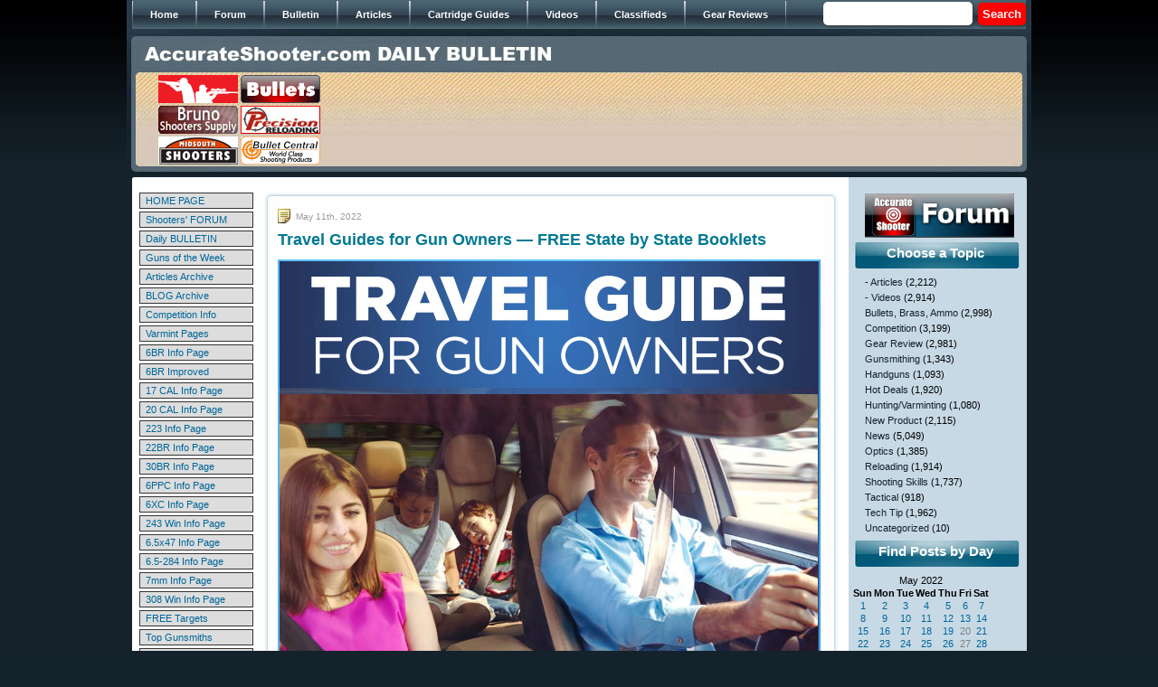

--- FILE ---
content_type: text/html; charset=UTF-8
request_url: https://bulletin.accurateshooter.com/2022/05/travel-guides-for-gun-owners-free-state-by-state-booklets/
body_size: 17409
content:
<!DOCTYPE html PUBLIC "-//W3C//DTD XHTML 1.0 Strict//EN" "http://www.w3.org/TR/xhtml1/DTD/xhtml1-strict.dtd">







<html xmlns="http://www.w3.org/1999/xhtml">







<head>







<meta http-equiv="Content-Type" content="text/html; charset=iso-8859-1" />







<title>Travel Guides for Gun Owners &#8212; FREE State by State Booklets &laquo;  Daily Bulletin</title>







<link href="https://bulletin.accurateshooter.com/wp-content/themes/bulletin/style.css" rel="stylesheet" type="text/css" />















<link rel="alternate" type="application/rss+xml" title="Daily Bulletin RSS Feed" href="https://bulletin.accurateshooter.com/feed/" />







<link rel="alternate" type="application/atom+xml" title="Daily Bulletin Atom Feed" href="https://bulletin.accurateshooter.com/feed/atom/" />







<link rel="pingback" href="https://bulletin.accurateshooter.com/xmlrpc.php" />
















<!-- BEGIN Metadata added by Add-Meta-Tags WordPress plugin -->
<meta name="description" content="LawShield, America&#039;s largest provider of Legal Defense for Self Defense® coverage, offers a National Travel Guide for Gun Owners and state-specific Travel Guides for Gun Owners. These guides feature practical information for people traveling through nearly every state in the USA." />
<meta name="keywords" content="AccurateShooter.com, Daily Bulletin, Gun Blog, Precision Shooting, Accurate Rifle, Lapua, Sierra, Target, Marksman, F-Class, Reloading, Reloader, Hodgdon Powder, Krieger barrels, Daily Gun Blog, Precision Shooting, IBS, rifle accuracy, accurate shooter forum, 6mmbr.com, handguns, news" />
<!-- END Metadata added by Add-Meta-Tags WordPress plugin -->

<link rel="alternate" type="application/rss+xml" title="Daily Bulletin &raquo; Travel Guides for Gun Owners &#8212; FREE State by State Booklets Comments Feed" href="https://bulletin.accurateshooter.com/2022/05/travel-guides-for-gun-owners-free-state-by-state-booklets/feed/" />
<link rel='stylesheet' id='scap.flashblock-css'  href='https://bulletin.accurateshooter.com/wp-content/plugins/compact-wp-audio-player/css/flashblock.css?ver=4.1.26' type='text/css' media='all' />
<link rel='stylesheet' id='scap.player-css'  href='https://bulletin.accurateshooter.com/wp-content/plugins/compact-wp-audio-player/css/player.css?ver=4.1.26' type='text/css' media='all' />
<link rel='stylesheet' id='slideshow-css'  href='https://bulletin.accurateshooter.com/wp-content/plugins/slideshow/slideshow.css?ver=0.1' type='text/css' media='all' />
<script type='text/javascript' src='https://bulletin.accurateshooter.com/wp-content/plugins/compact-wp-audio-player/js/soundmanager2-nodebug-jsmin.js?ver=4.1.26'></script>
<script type='text/javascript' src='https://bulletin.accurateshooter.com/wp-includes/js/jquery/jquery.js?ver=1.11.1'></script>
<script type='text/javascript' src='https://bulletin.accurateshooter.com/wp-includes/js/jquery/jquery-migrate.min.js?ver=1.2.1'></script>
<link rel="EditURI" type="application/rsd+xml" title="RSD" href="https://bulletin.accurateshooter.com/xmlrpc.php?rsd" />
<link rel="wlwmanifest" type="application/wlwmanifest+xml" href="https://bulletin.accurateshooter.com/wp-includes/wlwmanifest.xml" /> 
<link rel='prev' title='Brownells Contest &#8212; $9999 Prize SIG .277 Fury MCX-Spear' href='https://bulletin.accurateshooter.com/2022/05/brownells-contest-9999-prize-sig-277-fury-mcx-spear/' />
<link rel='next' title='Good Resources for Do-It-Yourself AR-Platform Rifle Projects' href='https://bulletin.accurateshooter.com/2022/05/good-resources-for-do-it-yourself-ar-platform-rifle-projects/' />
<link rel='canonical' href='https://bulletin.accurateshooter.com/2022/05/travel-guides-for-gun-owners-free-state-by-state-booklets/' />
<link rel='shortlink' href='https://bulletin.accurateshooter.com/?p=67495' />
<!-- <meta name="NextGEN" version="2.1.79" /> -->
<!-- Vipers Video Quicktags v6.5.2 | http://www.viper007bond.com/wordpress-plugins/vipers-video-quicktags/ -->
<style type="text/css">
.vvqbox { display: block; max-width: 100%; visibility: visible !important; margin: 10px auto; } .vvqbox img { max-width: 100%; height: 100%; } .vvqbox object { max-width: 100%; } 
</style>
<script type="text/javascript">
// <![CDATA[
	var vvqflashvars = {};
	var vvqparams = { wmode: "opaque", allowfullscreen: "true", allowscriptaccess: "always" };
	var vvqattributes = {};
	var vvqexpressinstall = "https://bulletin.accurateshooter.com/wp-content/plugins/vipers-video-quicktags/resources/expressinstall.swf";
// ]]>
</script>
<link rel="shortcut icon" href="http://www.accurateshooter.com/favicon.ico"></link>

</head>














<body>







<div id="wrap">







<div id="header">



	







<!-- automated header link population for internal WP posts/pages



<div class="topnav"><ul><li ><a href="https://bulletin.accurateshooter.com/">Home</a></li><li class="page_item page-item-2"><a href="https://bulletin.accurateshooter.com/about/">About</a></li><li class="page_item page-item-9794"><a href="https://bulletin.accurateshooter.com/about-2/">About</a></li></ul></div>
 


-->





<div id="main_menu">	

					 <ul>

                        <li><span><a href="http://www.accurateshooter.com"><span>Home</span></a></span></li>  

                        <li><span><a href="http://forum.accurateshooter.com/"><span>Forum</span></a></span></li>  

                        <li><a href="http://bulletin.accurateshooter.com/"><span>Bulletin</span></a></li> 

                        <li><a href="http://accurateshooter.com/articles/"><span>Articles</span></a></li> 

                        <li><a href="http://www.accurateshooter.com/category/cartridge-guides/"><span>Cartridge Guides</span></a></li> 

                        <li><a href="http://www.accurateshooter.com/videos/"><span>Videos</span></a></li>

                        <li><a href="http://forum.accurateshooter.com/"><span>Classifieds</span></a></li> 

                        <li><a href="http://www.accurateshooter.com/category/gear-reviews/"><span>Gear Reviews</span></a></li> 

                 	 </ul>

                     <div class="search_area2">

                    		<div class="search">
	<form method="get" class="search-form" id="search-form" action="https://bulletin.accurateshooter.com/">
	<div>
		<input type="text" name="s" value="" style="width: 85px; border: 1px solid: #999999;" /> &nbsp;<input type="submit" name="submit" value="Search" />
	</div>
	</form>
</div>
                   	 </div>

                        	

					</div>



<!-- breadcrumbs



<div id="breadcrumb"><a href="https://bulletin.accurateshooter.com">Home</a> &raquo; <a href="https://bulletin.accurateshooter.com/category/handguns/">Handguns</a> &raquo; <strong>Travel Guides for Gun Owners &#8212; FREE State by State Booklets</strong></div>


<a style="padding: 0; width: 445px; margin-bottom:25px; float: left;" href="https://bulletin.accurateshooter.com/"><div style="width: 445px; height: 25px; margin: 0 0 0 10px;"></div></a>
-->

<a href="https://bulletin.accurateshooter.com/"><img src="https://bulletin.accurateshooter.com/wp-content/themes/bulletin/images/spacer.gif" border="0" width="500" height="25" style="margin: 14px 0 7px 20px;" /></a>

<table width="940" border="0" cellpadding="2" cellspacing="0" style="margin: auto;">

<tr align="middle">

<td>

<table border="0" width="184" cellpadding="0" cellspacing="1">

<tr>

<td><a href="https://www.grafs.com/" target="_blank"><img border="0" src="https://accurateshooter.net/pix/graf88x31nov.gif" alt="Grafs.com Shooting Supplies"></a></td>

<td><a href="https://www.powdervalleyinc.com/" target="_blank"><img border="0" src="https://accurateshooter.net/Adverts/powderbutton88fin.gif"></a></td></tr>

<!-- start row two -->
<tr><td><a href="https://www.brunoshooters.com/" target="_blank"><img border="0" src="https://accurateshooter.net/Adverts/brunoaugbutton.gif" alt="Bruno Shooters Supply"></a></td>

<td><a href="https://www.precisionreloading.com/" target="_blank"><img src="https://accurateshooter.net/Adverts/precrel88x31v1.gif"></a></td></tr>
<!-- end row two -->

<!-- start row three -->
<tr><td><a href="https://www.midsouthshooterssupply.com/" target="_blank"><img border="0" src="https://accurateshooter.net/Adverts/midsouthbutton2.gif" alt="Midsouth Shooters"></a></td>

<td><a href="https://bulletcentral.com/" target="_blank"><img src="https://accurateshooter.net/Adverts/bullcentral88x31v1.gif" alt="BulletCentral.com" /></a></td></tr>
<!-- end row three -->

</table></td>

<td valign="middle">

<!-- begin ad code for 728x90-default --> <iframe src="https://ads.accurateshooter.com/if.php?z=default&f=728x90" style="margin: 0px; padding: 0px; border-width: 0px" width="728" height="90" frameborder="0" marginwidth="0" marginheight="0" scrolling="no"><script type="text/javascript" src="https://ads.accurateshooter.com/js.php?z=default&f=728x90"></script><noscript><a target="_blank" href="https://ads.accurateshooter.com/nlink.php?z=default&f=728x90"><img width=728 height=90 src="https://ads.accurateshooter.com/nsrvad.php?z=default&f=728x90"></a></noscript></iframe> <!-- end ad code for 728x90-default -->

</td>

</tr></table>




</div>







<div id="content"><table style="margin-left: 8px;">
<tr>
<td valign="top" width="132">
<style type="text/css">
<!--
td.link {padding:2px 0px 2px 6px; cursor:hand;}
td.link:hover {background-color: #F1EDC2;}
.leftmanualnav a:link, .leftmanualnav a:visited, .leftmanualnav a:active { text-decoration: none; color: #006699; }
//.leftmanualnav a:hover { color: #000000;}
-->
</style>
<table align="center" border="0" cellpadding="0" cellspacing="3" style="padding-top: 2px; font-size: 11px;" width="132" class="leftmanualnav">
  <tbody>
    <tr>
      <td><table bgcolor="#333333" border="0" cellpadding="0" cellspacing="1" width="100%">
        <tbody>
          <tr>
            <td class="link" onClick="window.location='https://www.accurateshooter.com'" align="left" bgcolor="#dddddd" width="140" ><a href="https://www.accurateshooter.com" onClick="return false;" class="link">HOME PAGE</a> </td>
          </tr>
        </tbody>
      </table></td>
    </tr>
    <tr>
      <td><table bgcolor="#333333" border="0" cellpadding="0" cellspacing="1" width="100%">
        <tbody>
          <tr>
            <td class="link" onClick="window.location='http://forum.accurateshooter.com/'" align="left" bgcolor="#dddddd" width="140"><a href="http://forum.accurateshooter.com/" onClick="return false;" class="link">Shooters' FORUM</a> </td>
          </tr>
        </tbody>
      </table></td>
    </tr>
    <tr>
      <td><table bgcolor="#333333" border="0" cellpadding="0" cellspacing="1" width="100%">
        <tbody>
          <tr>
            <td class="link" onClick="window.location='http://bulletin.accurateshooter.com'" align="left" bgcolor="#dddddd" width="140"><a href="http://bulletin.accurateshooter.com" onClick="return false;" class="link">Daily BULLETIN</a> </td>
          </tr>
        </tbody>
      </table></td>
    </tr>
    <tr>
      <td><table bgcolor="#333333" border="0" cellpadding="0" cellspacing="1" width="100%">
        <tbody>
          <tr>
            <td class="link" onClick="window.location='https://accurateshooter.com/category/guns-of-week/'" align="left" bgcolor="#dddddd" width="140"><a href="https://accurateshooter.com/category/guns-of-week/" onClick="return false;" class="link">Guns of the Week</a> </td>
          </tr>
        </tbody>
      </table></td>
    </tr>
    <tr>
      <td><table bgcolor="#333333" border="0" cellpadding="0" cellspacing="1" width="100%">
        <tbody>
          <tr>
            <td class="link" onClick="window.location='https://accurateshooter.com/articles/'" align="left" bgcolor="#dddddd" width="140"><a href="https://accurateshooter.com/articles/" onClick="return false;" class="link">Articles Archive</a> </td>
          </tr>
        </tbody>
      </table></td>
    </tr>
    <tr>
      <td><table bgcolor="#333333" border="0" cellpadding="0" cellspacing="1" width="100%">
        <tbody>
          <tr>
            <td class="link" onClick="window.location='http://www.6mmbr.com/6BRBlog.html'" align="left" bgcolor="#dddddd" width="140"><a href="http://www.6mmbr.com/6BRBlog.html" onClick="return false;" class="link">BLOG Archive</a> </td>
          </tr>
        </tbody>
      </table></td>
    </tr>
    <tr>
      <td><table bgcolor="#333333" border="0" cellpadding="0" cellspacing="1" width="100%">
        <tbody>
          <tr>
            <td class="link" onClick="window.location='https://accurateshooter.com/category/competition/'" align="left" bgcolor="#dddddd" width="140"><a href="https://accurateshooter.com/category/competition/" onClick="return false;" class="link">Competition Info</a> </td>
          </tr>
        </tbody>
      </table></td>
    </tr>
    <tr>
      <td><table bgcolor="#333333" border="0" cellpadding="0" cellspacing="1" width="100%">
        <tbody>
          <tr>
            <td class="link" onClick="window.location='https://accurateshooter.com/category/huntingvarminting/'" align="left" bgcolor="#dddddd" width="140"><a href="https://accurateshooter.com/category/huntingvarminting/" onClick="return false;" class="link">Varmint Pages</a> </td>
          </tr>
        </tbody>
      </table></td>
    </tr>
    <tr>
      <td><table bgcolor="#333333" border="0" cellpadding="0" cellspacing="1" width="100%">
        <tbody>
          <tr>
            <td class="link" onClick="window.location='https://accurateshooter.com/cartridge-guides/6mmbr/'" align="left" bgcolor="#dddddd" width="140"><a href="https://accurateshooter.com/cartridge-guides/6mmbr/" onClick="return false;" class="link">6BR Info Page</a> </td>
          </tr>
        </tbody>
      </table></td>
    </tr>
    <tr>
      <td><table bgcolor="#333333" border="0" cellpadding="0" cellspacing="1" width="100%">
        <tbody>
          <tr>
            <td class="link" onClick="window.location='https://accurateshooter.com/cartridge-guides/6mmbrimproved/'" align="left" bgcolor="#dddddd" width="140"><a href="https://accurateshooter.com/cartridge-guides/6mmbrimproved/" onClick="return false;" class="link">6BR Improved</a> </td>
          </tr>
        </tbody>
      </table></td>
    </tr>
    <tr>
      <td><table bgcolor="#333333" border="0" cellpadding="0" cellspacing="1" width="100%">
        <tbody>
          <tr>
            <td class="link" onClick="window.location='https://accurateshooter.com/cartridge-guides/17caliber/'" align="left" bgcolor="#dddddd" width="140"><a href="https://accurateshooter.com/cartridge-guides/17caliber/" onClick="return false;" class="link">17 CAL Info Page</a> </td>
          </tr>
        </tbody>
      </table></td>
    </tr>
    <tr>
      <td><table bgcolor="#333333" border="0" cellpadding="0" cellspacing="1" width="100%">
        <tbody>
          <tr>
            <td class="link" onClick="window.location='https://accurateshooter.com/cartridge-guides/20caliber/'" align="left" bgcolor="#dddddd" width="140"><a href="https://accurateshooter.com/cartridge-guides/20caliber/" onClick="return false;" class="link">20 CAL Info Page</a> </td>
          </tr>
        </tbody>
      </table></td>
    </tr>
    <tr>
      <td><table bgcolor="#333333" border="0" cellpadding="0" cellspacing="1" width="100%">
        <tbody>
          <tr>
            <td class="link" onClick="window.location='https://accurateshooter.com/cartridge-guides/223rem/'" align="left" bgcolor="#dddddd" width="140"><a href="https://accurateshooter.com/cartridge-guides/223rem/" onClick="return false;" class="link">223 Info Page</a> </td>
          </tr>
        </tbody>
      </table></td>
    </tr>
    <tr>
      <td><table bgcolor="#333333" border="0" cellpadding="0" cellspacing="1" width="100%">
        <tbody>
          <tr>
            <td class="link" onClick="window.location='https://accurateshooter.com/cartridge-guides/22br/'" align="left" bgcolor="#dddddd" width="140"><a href="https://accurateshooter.com/cartridge-guides/22br/" onClick="return false;" class="link">22BR Info Page</a> </td>
          </tr>
        </tbody>
      </table></td>
    </tr>
    <tr>
      <td><table bgcolor="#333333" border="0" cellpadding="0" cellspacing="1" width="100%">
        <tbody>
          <tr>
            <td class="link" onClick="window.location='https://accurateshooter.com/cartridge-guides/30br/'" align="left" bgcolor="#dddddd" width="140"><a href="https://accurateshooter.com/cartridge-guides/30br/" onClick="return false;" class="link">30BR Info Page</a> </td>
          </tr>
        </tbody>
      </table></td>
    </tr>
    <tr>
      <td><table bgcolor="#333333" border="0" cellpadding="0" cellspacing="1" width="100%">
        <tbody>
          <tr>
            <td class="link" onClick="window.location='https://accurateshooter.com/cartridge-guides/6mmppc/'" align="left" bgcolor="#dddddd" width="140"><a href="https://accurateshooter.com/cartridge-guides/6mmppc/" onClick="return false;" class="link">6PPC Info Page</a> </td>
          </tr>
        </tbody>
      </table></td>
    </tr>
    <tr>
      <td><table bgcolor="#333333" border="0" cellpadding="0" cellspacing="1" width="100%">
        <tbody>
          <tr>
            <td class="link" onClick="window.location='https://accurateshooter.com/cartridge-guides/6xc/'" align="left" bgcolor="#dddddd" width="140"><a href="https://accurateshooter.com/cartridge-guides/6xc/" onClick="return false;" class="link">6XC Info Page</a> </td>
          </tr>
        </tbody>
      </table></td>
    </tr>
    <tr>
      <td><table bgcolor="#333333" border="0" cellpadding="0" cellspacing="1" width="100%">
        <tbody>
          <tr>
            <td class="link" onClick="window.location='https://accurateshooter.com/cartridge-guides/243win/'" align="left" bgcolor="#dddddd" width="140"><a href="https://accurateshooter.com/cartridge-guides/243win/" onClick="return false;" class="link">243 Win Info Page</a> </td>
          </tr>
        </tbody>
      </table></td>
    </tr>
    <tr>
<!-- 6547 -->
<td><table bgcolor="#333333" border="0" cellpadding="0" cellspacing="1" width="100%">
        <tbody>
          <tr>
            <td class="link" onClick="window.location='https://accurateshooter.com/cartridge-guides/65x47/'" align="left" bgcolor="#dddddd" width="140"><a href="https://accurateshooter.com/cartridge-guides/65x47/" onClick="return false;" class="link">6.5x47 Info Page</a> </td>
          </tr>
        </tbody>
      </table></td>
    </tr>
    <tr>
<!-- 6547 -->
      <td><table bgcolor="#333333" border="0" cellpadding="0" cellspacing="1" width="100%">
        <tbody>
          <tr>
            <td class="link" onClick="window.location='https://accurateshooter.com/cartridge-guides/65x284/'" align="left" bgcolor="#dddddd" width="140"><a href="https://accurateshooter.com/cartridge-guides/65x284/" onClick="return false;" class="link">6.5-284 Info Page</a> </td>
          </tr>
        </tbody>
      </table></td>
    </tr>
    <tr>
      <td><table bgcolor="#333333" border="0" cellpadding="0" cellspacing="1" width="100%">
        <tbody>
          <tr>
            <td class="link" onClick="window.location='https://accurateshooter.com/cartridge-guides/7mm/'" align="left" bgcolor="#dddddd" width="140"><a href="https://accurateshooter.com/cartridge-guides/7mm/" onClick="return false;" class="link">7mm Info Page</a> </td>
          </tr>
        </tbody>
      </table></td>
    </tr>
    <tr>
      <td><table bgcolor="#333333" border="0" cellpadding="0" cellspacing="1" width="100%">
        <tbody>
          <tr>
            <td class="link" onClick="window.location='https://accurateshooter.com/cartridge-guides/308win/'" align="left" bgcolor="#dddddd" width="140"><a href="https://accurateshooter.com/cartridge-guides/308win/" onClick="return false;" class="link">308 Win Info Page</a> </td>
          </tr>
        </tbody>
      </table></td>
    </tr>
    <tr>
      <td><table bgcolor="#333333" border="0" cellpadding="0" cellspacing="1" width="100%">
        <tbody>
          <tr>
            <td class="link" onClick="window.location='https://accurateshooter.com/shooting-skills/targets/'" align="left" bgcolor="#dddddd" width="140"><a href="https://accurateshooter.com/shooting-skills/targets/" onClick="return false;" class="link">FREE Targets</a> </td>
          </tr>
        </tbody>
      </table></td>
    </tr>
    <tr>
      <td><table bgcolor="#333333" border="0" cellpadding="0" cellspacing="1" width="100%">
        <tbody>
          <tr>
            <td class="link" onClick="window.location='https://accurateshooter.com/technical-articles/gunsmithing/gunsmiths/'" align="left" bgcolor="#dddddd" width="140"><a href="https://accurateshooter.com/technical-articles/gunsmithing/gunsmiths/" onClick="return false;" class="link">Top Gunsmiths</a> </td>
          </tr>
        </tbody>
      </table></td>
    </tr>
    <tr>
      <td><table bgcolor="#333333" border="0" cellpadding="0" cellspacing="1" width="100%">
        <tbody>
          <tr>
            <td class="link" onClick="window.location='https://accurateshooter.com/category/gear-reviews/'" align="left" bgcolor="#dddddd" width="140"><a href="https://accurateshooter.com/category/gear-reviews/" onClick="return false;" class="link">Tools &amp; Gear</a> </td>
          </tr>
        </tbody>
      </table></td>
    </tr>
    <tr>
      <td><table bgcolor="#333333" border="0" cellpadding="0" cellspacing="1" width="100%">
        <tbody>
          <tr>
            <td class="link" onClick="window.location='https://accurateshooter.com/gear-reviews/bulletguide/'" align="left" bgcolor="#dddddd" width="140"><a href="https://accurateshooter.com/gear-reviews/bulletguide/" onClick="return false;" class="link">Bullet Reviews</a> </td>
          </tr>
        </tbody>
      </table></td>
    </tr>
    <tr>
      <td><table bgcolor="#333333" border="0" cellpadding="0" cellspacing="1" width="100%">
        <tbody>
          <tr>
            <td class="link" onClick="window.location='https://accurateshooter.com/gear-reviews/premium-barrels/'" align="left" bgcolor="#dddddd" width="140"><a href="https://accurateshooter.com/gear-reviews/premium-barrels/" onClick="return false;" class="link">Barrels</a> </td>
          </tr>
        </tbody>
      </table></td>
    </tr>
    <tr>
      <td><table bgcolor="#333333" border="0" cellpadding="0" cellspacing="1" width="100%">
        <tbody>
          <tr>
            <td class="link" onClick="window.location='https://www.accurateshooter.com/gear-reviews/custom-actions/'" align="left" bgcolor="#dddddd" width="140"><a href="https://www.accurateshooter.com/gear-reviews/custom-actions/" onClick="return false;" class="link">Custom Actions</a> </td>
          </tr>
        </tbody>
      </table></td>
    </tr>
    <tr>
      <td><table bgcolor="#333333" border="0" cellpadding="0" cellspacing="1" width="100%">
        <tbody>
          <tr>
            <td class="link" onClick="window.location='https://accurateshooter.com/category/stocks/'" align="left" bgcolor="#dddddd" width="140"><a href="https://accurateshooter.com/category/stocks/" onClick="return false;" class="link">Gun Stocks</a> </td>
          </tr>
        </tbody>
      </table></td>
    </tr>
    <tr>
      <td><table bgcolor="#333333" border="0" cellpadding="0" cellspacing="1" width="100%">
        <tbody>
          <tr>
            <td class="link" onClick="window.location='https://accurateshooter.com/category/optics/'" align="left" bgcolor="#dddddd" width="140"><a href="https://accurateshooter.com/category/optics/" onClick="return false;" class="link">Scopes &amp; Optics</a> </td>
          </tr>
        </tbody>
      </table></td>
    </tr>
    <tr>
      <td><table bgcolor="#333333" border="0" cellpadding="0" cellspacing="1" width="100%">
        <tbody>
          <tr>
            <td class="link" onClick="window.location='https://accurateshooter.com/gear-reviews/vendors/'" align="left" bgcolor="#dddddd" width="140"><a href="https://accurateshooter.com/gear-reviews/vendors/" onClick="return false;" class="link">Vendor List</a> </td>
          </tr>
        </tbody>
      </table></td>
    </tr>
    <tr>
      <td><table bgcolor="#333333" border="0" cellpadding="0" cellspacing="1" width="100%">
        <tbody>
          <tr>
            <td class="link" onClick="window.location='http://www.6mmbr.com/polls.html'" align="left" bgcolor="#dddddd" width="140"><a href="http://www.6mmbr.com/polls.html" onClick="return false;" class="link">Reader POLLS</a> </td>
          </tr>
        </tbody>
      </table></td>
    </tr>
    <tr>
      <td><table bgcolor="#333333" border="0" cellpadding="0" cellspacing="1" width="100%">
        <tbody>
          <tr>
            <td class="link" onClick="window.location='http://www.bergerbullets.com/swn/events-calendar/'" align="left" bgcolor="#dddddd" width="140"><a href="http://www.bergerbullets.com/swn/events-calendar/" onClick="return false;" class="link">Event Calendar</a> </td>
          </tr>
        </tbody>
      </table></td>
    </tr>
    <tr>
      <td><table bgcolor="#333333" border="0" cellpadding="0" cellspacing="1" width="100%">
        <tbody>
          <tr>
            <td class="link" onClick="window.location='https://accurateshooter.com/help/help/'" align="left" bgcolor="#dddddd" width="140"><a href="https://accurateshooter.com/help/help/" onClick="return false;" class="link">HELP PAGE</a> </td>
          </tr>
        </tbody>
      </table></td>
    </tr>
    <tr>
      <td><table bgcolor="#333333" border="0" cellpadding="0" cellspacing="1" width="100%">
        <tbody>
          <tr>
            <td class="link" onClick="window.location='https://accurateshooter.com/help/contact/'" align="left" bgcolor="#dddddd" width="140"><a href="https://accurateshooter.com/help/contact/" onClick="return false;" class="link">&gt; Contact Us</a> </td>
          </tr>
        </tbody>
      </table></td>
    </tr>
    <tr>
      <td><table bgcolor="#333333" border="0" cellpadding="0" cellspacing="1" width="100%">
        <tbody>
          <tr>
            <td class="link" onClick="window.location='https://accurateshooter.com/help/advertisinginfo/'" align="left" bgcolor="#dddddd" width="140"><a href="https://accurateshooter.com/help/advertisinginfo/" onClick="return false;" class="link">&gt; ADVERTISING</a> </td>
          </tr>
        </tbody>
      </table></td>
    </tr>
  </tbody>
</table><div style="margin-top: 8px;"><!-- Impact-Site-Verification: 24e56018-e16c-48bf-92d4-1cba9f86f679 -->
<br><br>
<!-- BROWNELLS unit -->
<center><a href="http://www.avantlink.com/click.php?tt=ml&amp;ti=251121&amp;pw=46611" target="_blank"><img src="https://accurateshooter.net/pix/bullbrownlefttop.jpg" width="120" height="240" style="border: 0px;" alt="" /></a></center>
<!-- end brownells unit -->

<br><br/>
<br><br/>
<!-- LEFT 120x240 Unit 2 -->
<center>
<a href="https://classic.avantlink.com/click.php?tool_type=ml&amp;merchant_link_id=21b29602-88f5-4d02-aa18-eac5fafd26a4&amp;website_id=3ae7277d-5f74-4958-85c6-cc3c09434cfc" rel="sponsored"><img src="https://accurateshooter.net/pix/bullcreedleftmid.jpg" width="120" height="240" style="border: 0px;" alt="" /></a></center>
<!-- END Left Unit 2 -->

<br><br/>
<br><br/>
<!-- LEFT 120x240 Unit 3  -->
<center>
<a href="https://classic.avantlink.com/click.php?tool_type=ml&amp;merchant_link_id=63dc1e56-6c1a-4f13-b4a7-c18483454bd0&amp;website_id=3ae7277d-5f74-4958-85c6-cc3c09434cfc" rel="sponsored"><img src="https://accurateshooter.net/pix/bullbrownleft3rd.jpg" width="120" height="300" style="border: 0px;" alt="" /></a>
</center>
<!-- END LEFT Unit 3 -->

<br><br/>
<br><br/>
<!-- LEFT Unit 4 EuroOptic -->
<center><a href="https://eurooptic.sjv.io/bOZkQP" target="_blank"><img src="https://accurateshooter.net/pix/left120x240euro1.jpg" alt="Eurooptic vortex burris nightforce sale"></a></center>
<!-- END EuroOptic unit 4 -->

<br><br/>
<br><br/>
<!-- AMAZON unit 5 -->
<center><a href="https://amzn.to/3RJgOLK" target="_blank"><img src="https://accurateshooter.net/pix/left120x240teslong.jpg" alt="teslong borescope digital camera barrel monitor"></a></center>
<!-- END AMAZON Unit 5 -->

<br><br/>As an Amazon Associate, this site earns a commission from Amazon sales.

<br><br/>
<br><br/>
<!-- SINCLAIR unit-->
<center><a href="http://www.avantlink.com/click.php?tt=cl&mi=10077&pw=46611&url=http%3A%2F%2Fwww.brownells.com%2F" target="_blank"><img src="https://accurateshooter.net/pix/bullsincleftbottom.jpg" width="120" height="240" style="border: 0px;" alt="" /></a></center>
<!-- END SINCLAIR unit-->
<br><br>


<br><br>
<!-- AMAZON Unit 5 -->
<center>
</center>
<!-- end AMAZON unit 5 -->
<br><br>

</div></td>
<td valign="top">

<div id="left">


	


<div class="post-67495 post type-post status-publish format-standard hentry category-handguns category-news" id="post-67495">

<div class="post_h">



</div>



<div class="postcontent">

<span class="date">May 11th, 2022</span>

<h2>Travel Guides for Gun Owners &#8212; FREE State by State Booklets</h2>

  <p><a href="https://resources.uslawshield.com/travel-guide/" target="_blank"><img src="https://accurateshooter.net/pix/travguide22x1.jpg" alt="Lawshield Travel guide state national PDF"></a></p>
<p><a href="https://www.uslawshield.com/" target="_blank">LawShield</a>, America&#8217;s largest provider of Legal Defense for Self Defense® coverage, offers a National Travel Guide for Gun Owners and state-specific Travel Guides for Gun Owners. These guides feature practical information for people traveling through nearly every state in the USA.</p>
<p><b>State-Specific Travel Guides &#8212; Access for FREE</b><br />
State-specific Travel Guides and a National Travel Guide for Gun Owners can be accessed for FREE on the the <a href="https://resources.uslawshield.com/travel-guide/" target="_blank">U.S. LawShield website</a>. For planning future travel, bookmark <a href="https://resources.uslawshield.com/travel-guide/" target="_blank">Resources.uslawshield.com/travel-guide</a>,</p>
<p><center><a href="https://resources.uslawshield.com/travel-guide/" target="_blank"><img src="https://accurateshooter.net/pix/travguide22x3.png" alt="Lawshield Travel guide state national PDF"></a></center></p>
<p><a href="https://resources.uslawshield.com/travel-guide/" target="_blank"><img class="alignright" hspace="10" src="https://accurateshooter.net/pix/travguide22x5.jpg" alt="Lawshield Travel guide state national PDF"></a>According to Kirk Evans, President of U.S. LawShield, “Because there are so many details for people to understand before they leave home, we developed state-specific guides to help folks stay on the right side of the law. Take the time to learn the laws before hitting the road because they are not the same everywhere. Don’t wait until after the fact to plan for your guns when preparing for your trip.”</p>
<p><strong><big>Travel Guide for Gun Owners Topics:</big><br />
Permits/licenses recognized by specific states<br />
State laws you should know, including vehicle carry, duty to notify law enforcement, and open and concealed carry laws<br />
Where you can legally carry your gun<br />
Federal laws you should know<br />
Carrying in National Parks<br />
Transfer of firearms<br />
Traveling from state to state and the Safe Passage provision<br />
Flying with a firearm, including TSA requirement warnings and how to pack ammunition<br />
Driving with a firearm</strong></p>
<h2><a href="https://www.uslawshield.com/ebooks/Defender%20Reports/Special_Report-TravelGuide.pdf" target="_blank">See Travel Guide for Gun Owners Summary (8-page PDF) &#187; </a></h2>
<p><b>Two Knowledgeable Attorneys Explain State Law Issues When Traveling</b><br />
<iframe width="600" height="350" src="https://www.youtube.com/embed/dhbKODtZYzE" title="YouTube video player" frameborder="0" allow="accelerometer; autoplay; clipboard-write; encrypted-media; gyroscope; picture-in-picture" allowfullscreen></iframe><br />
<i>In this video U.S. LawShield Independent Program Attorneys Richard Hayes and Emily Taylor provide essential information for traveling with firearms. Discussion includes essential information needed to stay safe and responsible while traveling with firearms.</i></p>
<p><strong>Know the Laws of Every State You Travel Through</strong><br />
“There is no standardization of gun laws within the 50 individual states, so even if a state recognizes your handgun license or permit, they may have additional restrictions on certain types of firearms, magazines, or ammunition,” said Evans. “In some states, it’s illegal for a non-resident to possess a firearm in the passenger compartment of their vehicle. And, because you are subject to a state’s laws when you are in that state, if you break their laws, you could be committing a crime &#8212; whether you think you intentionally broke the law or not,” he added.</p>
<blockquote><p><big>“Remember, not knowing the law is not a valid defense,” stated Evans. “Use our <strong>Travel Guide for Gun Owners</strong> for whatever state you’re traveling through, and learn which states honor your carry license or permit before you go.”</big></p></blockquote>
<h3>Similar Posts:</h3>
<ul class="similar-posts">
<li><a href="https://bulletin.accurateshooter.com/2023/05/access-travel-guides-for-gun-owners-state-by-state-booklets/" rel="bookmark" title="May 19, 2023">Access Travel Guides for Gun Owners —  State by State Booklets</a></li>
<li><a href="https://bulletin.accurateshooter.com/2023/11/free-travel-guides-for-gun-owners-state-by-state-resources/" rel="bookmark" title="November 10, 2023">Free Travel Guides for Gun Owners &#8212; State by State Resources</a></li>
<li><a href="https://bulletin.accurateshooter.com/2025/06/access-free-state-specific-travel-guides-for-gun-owners/" rel="bookmark" title="June 3, 2025">Access FREE State-Specific Travel Guides for Gun Owners</a></li>
<li><a href="https://bulletin.accurateshooter.com/2023/08/great-guide-to-gun-laws-in-all-50-states-20-book/" rel="bookmark" title="August 6, 2023">Great Guide to Gun Laws in All 50 States &#8212; $20 Book</a></li>
<li><a href="https://bulletin.accurateshooter.com/2020/04/learn-the-law-50-state-guide-to-firearms-laws/" rel="bookmark" title="April 16, 2020">Learn the Law: 50-State Guide to Firearms Laws</a></li>
</ul>
<p><!-- Similar Posts took 66.352 ms --></p>





</div>

<!-- AddThis Button BEGIN -->

<!-- AddThis Button END -->


<div class="post_b">

<span class="permalink"><a href="https://bulletin.accurateshooter.com/2022/05/travel-guides-for-gun-owners-free-state-by-state-booklets/" rel="bookmark" title="Permanent Link to Travel Guides for Gun Owners &#8212; FREE State by State Booklets">Permalink</a></span> <span class="category"><a href="https://bulletin.accurateshooter.com/category/handguns/" rel="category tag">Handguns</a>, <a href="https://bulletin.accurateshooter.com/category/news/" rel="category tag">News</a></span><span class="edit"></span></div>

</div>

<div style="margin-bottom: 8px; margin-left: 8px;"><!-- begin ad code for 300x250-default -->
<center>
<iframe src="http://ads.accurateshooter.com/if.php?z=default&f=300x250&x=1" style="margin: 0px; padding: 0px; border-width: 0px" width="300" height="250" frameborder="0" marginwidth="0" marginheight="0" scrolling="no"><script type="text/javascript" src="http://ads.accurateshooter.com/if.php?z=default&f=300x250"></script><noscript><a target="_blank" href="http://ads.accurateshooter.com/nlink.php?z=default&f=300x250"><img width=300 height=250 src="http://ads.accurateshooter.com/nsrvad.php?z=default&f=300x250"></a></noscript></iframe>
<!-- end ad code for 300x250-default -->

<!-- begin ad tag 300x250 second-->
<iframe src="http://ads.accurateshooter.com/if.php?z=default&f=300x250&x=4" style="margin: 0px; padding: 0px; border-width: 0px" width="300" height="250" frameborder="0" marginwidth="0" marginheight="0" scrolling="no"><script type="text/javascript" src="http://ads.accurateshooter.com/js.php?z=default&f=300x250"></script><noscript><a target="_blank" href="http://ads.accurateshooter.com/nlink.php?z=default&f=300x250"><img width=300 height=250 src="http://ads.accurateshooter.com/nsrvad.php?z=default&f=300x250"></a></noscript></iframe>
</center>
<!-- end ad tag 300x250 network--></div>
<div id="comments">

<div id="commentop">

</div>

<div id="commentcontent">

	


<!-- You can start editing here. -->






	
		<!-- If comments are open, but there are no comments. -->



	 








<div id="respond">



<h3>Leave a Reply</h3>



<div class="cancel-comment-reply">

	<small><a rel="nofollow" id="cancel-comment-reply-link" href="/2022/05/travel-guides-for-gun-owners-free-state-by-state-booklets/#respond" style="display:none;">Click here to cancel reply.</a></small>

</div>






<form action="https://bulletin.accurateshooter.com/wp-comments-post.php" method="post" id="commentform">






<p><label for="author">Name (required)</label>

<input class="text" type="text" name="author" id="author" value="" size="22" tabindex="1" aria-required='true' /></p>



<p><label for="email">Mail (will not be published) (required)</label><input class="text" type="text" name="email" id="email" value="" size="22" tabindex="2" aria-required='true' /></p>



<p><label for="url">Website</label><input class="text" type="text" name="url" id="url" value="" size="22" tabindex="3" /></p>






<!--<p><small><strong>XHTML:</strong> You can use these tags: <code>&lt;a href=&quot;&quot; title=&quot;&quot;&gt; &lt;abbr title=&quot;&quot;&gt; &lt;acronym title=&quot;&quot;&gt; &lt;b&gt; &lt;blockquote cite=&quot;&quot;&gt; &lt;cite&gt; &lt;code&gt; &lt;del datetime=&quot;&quot;&gt; &lt;em&gt; &lt;i&gt; &lt;q cite=&quot;&quot;&gt; &lt;strike&gt; &lt;strong&gt; </code></small></p>-->



<p><textarea name="comment" id="comment" cols="40" rows="10" tabindex="4"></textarea></p>



<p><input name="submit" type="image" alt="submit" src="https://bulletin.accurateshooter.com/wp-content/themes/bulletin/images/submit.jpg" id="submit" tabindex="5" value="Submit Comment" />

<input type='hidden' name='comment_post_ID' value='67495' id='comment_post_ID' />
<input type='hidden' name='comment_parent' id='comment_parent' value='0' />

</p>

		<p class="antispam-group antispam-group-q" style="clear: both;">
			<label>Current ye@r <span class="required">*</span></label>
			<input type="hidden" name="antspm-a" class="antispam-control antispam-control-a" value="2026" />
			<input type="text" name="antspm-q" class="antispam-control antispam-control-q" value="3.5" />
		</p>
		<p class="antispam-group antispam-group-e" style="display: none;">
			<label>Leave this field empty</label>
			<input type="text" name="antspm-e-email-url-website" class="antispam-control antispam-control-e" value="" />
		</p>



</form>




</div>




</div>



<div id="commentbtm">

</div>

</div>



	


</div>



<div id="sidebar">


<!-- AddThis Button BEGIN -->
<div class="sidebar-wrap"><a href="https://forum.accurateshooter.com" target="_blank"><img border='0' src="https://accurateshooter.net/pix/aslogo165x49.png" alt="AccurateShooter.com Shooter's Forum"></a></div>
<!-- AddThis Button END -->

			<h3><span class="sidebar-title-wrap">Choose a Topic</h3>
<div class="sidebar-wrap">
			<ul>				

	<li class="cat-item cat-item-3"><a href="https://bulletin.accurateshooter.com/category/articles/" >- Articles</a> (2,212)
</li>
	<li class="cat-item cat-item-4"><a href="https://bulletin.accurateshooter.com/category/%e2%96%abvideos/" >- Videos</a> (2,914)
</li>
	<li class="cat-item cat-item-5"><a href="https://bulletin.accurateshooter.com/category/bullets-brass-ammo/" >Bullets, Brass, Ammo</a> (2,998)
</li>
	<li class="cat-item cat-item-6"><a href="https://bulletin.accurateshooter.com/category/competition/" >Competition</a> (3,199)
</li>
	<li class="cat-item cat-item-7"><a href="https://bulletin.accurateshooter.com/category/gear-review/" >Gear Review</a> (2,981)
</li>
	<li class="cat-item cat-item-8"><a href="https://bulletin.accurateshooter.com/category/gunsmithing/" >Gunsmithing</a> (1,343)
</li>
	<li class="cat-item cat-item-7703"><a href="https://bulletin.accurateshooter.com/category/handguns/" >Handguns</a> (1,093)
</li>
	<li class="cat-item cat-item-9"><a href="https://bulletin.accurateshooter.com/category/hot-deals/" >Hot Deals</a> (1,920)
</li>
	<li class="cat-item cat-item-10"><a href="https://bulletin.accurateshooter.com/category/huntingvarminting/" >Hunting/Varminting</a> (1,080)
</li>
	<li class="cat-item cat-item-11"><a href="https://bulletin.accurateshooter.com/category/new-product/" >New Product</a> (2,115)
</li>
	<li class="cat-item cat-item-12"><a href="https://bulletin.accurateshooter.com/category/news/" >News</a> (5,049)
</li>
	<li class="cat-item cat-item-13"><a href="https://bulletin.accurateshooter.com/category/optics/" >Optics</a> (1,385)
</li>
	<li class="cat-item cat-item-14"><a href="https://bulletin.accurateshooter.com/category/reloading/" >Reloading</a> (1,914)
</li>
	<li class="cat-item cat-item-15"><a href="https://bulletin.accurateshooter.com/category/shooting-skills/" >Shooting Skills</a> (1,737)
</li>
	<li class="cat-item cat-item-1384"><a href="https://bulletin.accurateshooter.com/category/tactical/" >Tactical</a> (918)
</li>
	<li class="cat-item cat-item-17"><a href="https://bulletin.accurateshooter.com/category/tech-tip/" >Tech Tip</a> (1,962)
</li>
	<li class="cat-item cat-item-1"><a href="https://bulletin.accurateshooter.com/category/uncategorized/" >Uncategorized</a> (10)
</li>

			</ul>
</div>


<h3><span class="sidebar-title-wrap">Find Posts by Day</span></h3>
<table id="wp-calendar">
	<caption>May 2022</caption>
	<thead>
	<tr>
		<th scope="col" title="Sunday">Sun</th>
		<th scope="col" title="Monday">Mon</th>
		<th scope="col" title="Tuesday">Tue</th>
		<th scope="col" title="Wednesday">Wed</th>
		<th scope="col" title="Thursday">Thu</th>
		<th scope="col" title="Friday">Fri</th>
		<th scope="col" title="Saturday">Sat</th>
	</tr>
	</thead>

	<tfoot>
	<tr>
		<td colspan="3" id="prev"><a href="https://bulletin.accurateshooter.com/2022/04/">&laquo; Apr</a></td>
		<td class="pad">&nbsp;</td>
		<td colspan="3" id="next"><a href="https://bulletin.accurateshooter.com/2022/06/">Jun &raquo;</a></td>
	</tr>
	</tfoot>

	<tbody>
	<tr><td><a href="https://bulletin.accurateshooter.com/2022/05/01/" title="Bio-Mechanics of Marksmanship &#8212; Skeletal Support
Sunday GunDay: Falling-Block .50 BMG &#8212; Beauty of a Beast">1</a></td><td><a href="https://bulletin.accurateshooter.com/2022/05/02/" title="Do Chron Your Factory Ammo — Stated Velocities May Be Wrong
SMT Electronic Targets at NRA High Power National Matches
Bargain Finder 345: AccurateShooter&#8217;s Deals of the Week">2</a></td><td><a href="https://bulletin.accurateshooter.com/2022/05/03/" title="How to Remove a Case Stuck in a Die &#8212; Case Removal Kits
Sightron Instant Savings ($80-$200) Now through June 30th
17 HMR for Prairie Dog Adventures &#8212; Good for Closer Ranges">3</a></td><td><a href="https://bulletin.accurateshooter.com/2022/05/04/" title="Make Your Own Mirage Shield from Low-Cost Venetian Blind
Rimfire Varminting Adventure &#8212; Plus Free Varmint Target">4</a></td><td><a href="https://bulletin.accurateshooter.com/2022/05/05/" title="How-To Feature: Jewell Trigger Installed in Kelbly Panda Action
New Brass and Ammunition Offerings from Lapua">5</a></td><td><a href="https://bulletin.accurateshooter.com/2022/05/06/" title="Air Rifles: A Buyer’s and Shooter’s Guide
Berger 6.5 Creedmoor Ammo Performs Great in PRS Rifle
Delta Optical Stryker 5-50x56mm HD Scope Field Test">6</a></td><td><a href="https://bulletin.accurateshooter.com/2022/05/07/" title="Guide to IMR Enduron Powders &#8212; Temp Stable, Reduced Fouling
Saturday at the Movies: Gun Digest Reloading Series">7</a></td>
	</tr>
	<tr>
		<td><a href="https://bulletin.accurateshooter.com/2022/05/08/" title="Sunday GunDay: New Anschutz 1710 for NRL22 and PRS Rimfire">8</a></td><td><a href="https://bulletin.accurateshooter.com/2022/05/09/" title="Gun Price Bible &#8212; Blue Book of Gun Values, 43rd Edition
How to Shoot in Standing Position &#8212; Carl Bernosky Explains
Bargain Finder 346: AccurateShooter&#8217;s Deals of the Week">9</a></td><td><a href="https://bulletin.accurateshooter.com/2022/05/10/" title="1911 Mastery &#8212; Todd Jarrett Explains Proper 1911 Hold
Beware Barrel Bore Obstructions &#8212; These Can Cause Blow-Ups
Varmint Cartridge Options and Tips for Novice Varmint Hunters">10</a></td><td><a href="https://bulletin.accurateshooter.com/2022/05/11/" title="Brownells Contest &#8212; $9999 Prize SIG .277 Fury MCX-Spear
Travel Guides for Gun Owners &#8212; FREE State by State Booklets">11</a></td><td><a href="https://bulletin.accurateshooter.com/2022/05/12/" title="Good Resources for Do-It-Yourself AR-Platform Rifle Projects
Florida Has 2.5 Million Carry Permits &#8212; 14% of Adult Floridians
9th Circuit Strikes Down California Age-Based Semi-automatic Rifle Ban">12</a></td><td><a href="https://bulletin.accurateshooter.com/2022/05/13/" title="NRA Annual Convention in Houston Is Just Two Weeks Away
Inaugural SIG Freedom Days Event Draws Over 4000 Participants">13</a></td><td><a href="https://bulletin.accurateshooter.com/2022/05/14/" title="Can&#8217;t Find Bullets? Try American Bullet Company and Save Money
M1A Tech Tips and Springfield M1A Match at Camp Perry
Saturday at the Movies: Gun Safes &#8212; Features and Installation">14</a></td>
	</tr>
	<tr>
		<td><a href="https://bulletin.accurateshooter.com/2022/05/15/" title="Protect Firearms with Bore-Stores and 3-Layer Storage Bags
Sunday Gunday: 20 PPC Pistol &#8212; Great for Varmint Adventures">15</a></td><td><a href="https://bulletin.accurateshooter.com/2022/05/16/" title="NRA-ILA Leadership Forum &#8212; Donald Trump and Other Leaders
Field Test Report on Savage A17 Rimfire in .17 HMR
BargainFinder 347: Accurateshooter&#8217;s Deals of the Week">16</a></td><td><a href="https://bulletin.accurateshooter.com/2022/05/17/" title="Test Your Gun Smarts with Shooting Sports Crossword Puzzle">17</a></td><td><a href="https://bulletin.accurateshooter.com/2022/05/18/" title="Shooting USA TV Features $75K Armaggedon Gear Cup
CMP Training Courses at National Matches This Summer">18</a></td><td><a href="https://bulletin.accurateshooter.com/2022/05/19/" title="Reloading Bench &#8212; How to Optimize Case Neck Tension">19</a></td><td>20</td><td><a href="https://bulletin.accurateshooter.com/2022/05/21/" title="Handgun Marksmanship Skills &#8212; Six Great Books for Pistoleros
Saturday at the Movies &#8212; CZ Rimfire Rifles in Review">21</a></td>
	</tr>
	<tr>
		<td><a href="https://bulletin.accurateshooter.com/2022/05/22/" title="What, Exactly is Minute of Angle? Videos Explain MOA
Sunday GunDay: .284 Shehanes for F-Open Competition">22</a></td><td><a href="https://bulletin.accurateshooter.com/2022/05/23/" title="Wall of Guns at NRA Meeting in Houston May 26-29, 2022
New Luth-AR Modular Chassis for Ruger 10/22 and 10/22 Clones
BargainFinder 348: AccurateShooter&#8217;s Deals of the Week">23</a></td><td><a href="https://bulletin.accurateshooter.com/2022/05/24/" title="Get Quick, FREE Access to Summaries of State Firearms Laws
Air Travel with Firearms &#8212; Smart Advice by Stan Pate">24</a></td><td><a href="https://bulletin.accurateshooter.com/2022/05/25/" title="Vihtavuori 100th Anniversary Showcased at NRA Convention
Curtis Roman Sets ELR Cold Bore 3-Shot Record at 2472 Yards
Watch 2022 Multi-Gun Nationals on Shooting USA TV Today">25</a></td><td><a href="https://bulletin.accurateshooter.com/2022/05/26/" title="Brownells Memorial Day Discounts and Dream Build Giveaway
Bullet Holes at 1000 Yards &#8212; The Ultimate Optics Challenge
NRA 2022 Annual Meetings &amp; Exhibits Kick Off this Afternoon">26</a></td><td>27</td><td><a href="https://bulletin.accurateshooter.com/2022/05/28/" title="Super Shoot 2022 &#8212; Last One Ever at Kelbly&#8217;s Range in Ohio
Saturday at the Movies: NRA-ILA Speakers Plus New Products">28</a></td>
	</tr>
	<tr>
		<td><a href="https://bulletin.accurateshooter.com/2022/05/29/" title="Sunday Gunday: 20 Practical AR &#8212; Great Accuracy, Low Recoil
BargainFinder 349: Deals of the Week Plus Memorial Day Sales">29</a></td><td><a href="https://bulletin.accurateshooter.com/2022/05/30/" title="Memorial Day &#8212; Honor and Remember Our Fallen Heroes">30</a></td><td><a href="https://bulletin.accurateshooter.com/2022/05/31/" title="Colt Introduces New King Cobra Target 22 LR Revolver">31</a></td>
		<td class="pad" colspan="4">&nbsp;</td>
	</tr>
	</tbody>
	</table>
<br />

  <h3><span class="sidebar-title-wrap">Older Posts by Month</span></h3>
<div class="sidebar-wrap">
			<ul>				

<select name="archive-dropdown" onChange='document.location.href=this.options[this.selectedIndex].value;'> 
  <option value="">Select Month</option> 
  	<option value='https://bulletin.accurateshooter.com/2026/01/'> January 2026 &nbsp;(66)</option>
	<option value='https://bulletin.accurateshooter.com/2025/12/'> December 2025 &nbsp;(81)</option>
	<option value='https://bulletin.accurateshooter.com/2025/11/'> November 2025 &nbsp;(78)</option>
	<option value='https://bulletin.accurateshooter.com/2025/10/'> October 2025 &nbsp;(79)</option>
	<option value='https://bulletin.accurateshooter.com/2025/09/'> September 2025 &nbsp;(78)</option>
	<option value='https://bulletin.accurateshooter.com/2025/08/'> August 2025 &nbsp;(76)</option>
	<option value='https://bulletin.accurateshooter.com/2025/07/'> July 2025 &nbsp;(79)</option>
	<option value='https://bulletin.accurateshooter.com/2025/06/'> June 2025 &nbsp;(80)</option>
	<option value='https://bulletin.accurateshooter.com/2025/05/'> May 2025 &nbsp;(74)</option>
	<option value='https://bulletin.accurateshooter.com/2025/04/'> April 2025 &nbsp;(61)</option>
	<option value='https://bulletin.accurateshooter.com/2025/03/'> March 2025 &nbsp;(72)</option>
	<option value='https://bulletin.accurateshooter.com/2025/02/'> February 2025 &nbsp;(63)</option>
	<option value='https://bulletin.accurateshooter.com/2025/01/'> January 2025 &nbsp;(84)</option>
	<option value='https://bulletin.accurateshooter.com/2024/12/'> December 2024 &nbsp;(80)</option>
	<option value='https://bulletin.accurateshooter.com/2024/11/'> November 2024 &nbsp;(75)</option>
	<option value='https://bulletin.accurateshooter.com/2024/10/'> October 2024 &nbsp;(77)</option>
	<option value='https://bulletin.accurateshooter.com/2024/09/'> September 2024 &nbsp;(77)</option>
	<option value='https://bulletin.accurateshooter.com/2024/08/'> August 2024 &nbsp;(66)</option>
	<option value='https://bulletin.accurateshooter.com/2024/07/'> July 2024 &nbsp;(64)</option>
	<option value='https://bulletin.accurateshooter.com/2024/06/'> June 2024 &nbsp;(69)</option>
	<option value='https://bulletin.accurateshooter.com/2024/05/'> May 2024 &nbsp;(71)</option>
	<option value='https://bulletin.accurateshooter.com/2024/04/'> April 2024 &nbsp;(62)</option>
	<option value='https://bulletin.accurateshooter.com/2024/03/'> March 2024 &nbsp;(64)</option>
	<option value='https://bulletin.accurateshooter.com/2024/02/'> February 2024 &nbsp;(68)</option>
	<option value='https://bulletin.accurateshooter.com/2024/01/'> January 2024 &nbsp;(82)</option>
	<option value='https://bulletin.accurateshooter.com/2023/12/'> December 2023 &nbsp;(78)</option>
	<option value='https://bulletin.accurateshooter.com/2023/11/'> November 2023 &nbsp;(69)</option>
	<option value='https://bulletin.accurateshooter.com/2023/10/'> October 2023 &nbsp;(62)</option>
	<option value='https://bulletin.accurateshooter.com/2023/09/'> September 2023 &nbsp;(70)</option>
	<option value='https://bulletin.accurateshooter.com/2023/08/'> August 2023 &nbsp;(72)</option>
	<option value='https://bulletin.accurateshooter.com/2023/07/'> July 2023 &nbsp;(72)</option>
	<option value='https://bulletin.accurateshooter.com/2023/06/'> June 2023 &nbsp;(65)</option>
	<option value='https://bulletin.accurateshooter.com/2023/05/'> May 2023 &nbsp;(72)</option>
	<option value='https://bulletin.accurateshooter.com/2023/04/'> April 2023 &nbsp;(63)</option>
	<option value='https://bulletin.accurateshooter.com/2023/03/'> March 2023 &nbsp;(66)</option>
	<option value='https://bulletin.accurateshooter.com/2023/02/'> February 2023 &nbsp;(63)</option>
	<option value='https://bulletin.accurateshooter.com/2023/01/'> January 2023 &nbsp;(76)</option>
	<option value='https://bulletin.accurateshooter.com/2022/12/'> December 2022 &nbsp;(73)</option>
	<option value='https://bulletin.accurateshooter.com/2022/11/'> November 2022 &nbsp;(65)</option>
	<option value='https://bulletin.accurateshooter.com/2022/10/'> October 2022 &nbsp;(77)</option>
	<option value='https://bulletin.accurateshooter.com/2022/09/'> September 2022 &nbsp;(67)</option>
	<option value='https://bulletin.accurateshooter.com/2022/08/'> August 2022 &nbsp;(64)</option>
	<option value='https://bulletin.accurateshooter.com/2022/07/'> July 2022 &nbsp;(65)</option>
	<option value='https://bulletin.accurateshooter.com/2022/06/'> June 2022 &nbsp;(64)</option>
	<option value='https://bulletin.accurateshooter.com/2022/05/'> May 2022 &nbsp;(64)</option>
	<option value='https://bulletin.accurateshooter.com/2022/04/'> April 2022 &nbsp;(67)</option>
	<option value='https://bulletin.accurateshooter.com/2022/03/'> March 2022 &nbsp;(67)</option>
	<option value='https://bulletin.accurateshooter.com/2022/02/'> February 2022 &nbsp;(56)</option>
	<option value='https://bulletin.accurateshooter.com/2022/01/'> January 2022 &nbsp;(76)</option>
	<option value='https://bulletin.accurateshooter.com/2021/12/'> December 2021 &nbsp;(73)</option>
	<option value='https://bulletin.accurateshooter.com/2021/11/'> November 2021 &nbsp;(70)</option>
	<option value='https://bulletin.accurateshooter.com/2021/10/'> October 2021 &nbsp;(72)</option>
	<option value='https://bulletin.accurateshooter.com/2021/09/'> September 2021 &nbsp;(63)</option>
	<option value='https://bulletin.accurateshooter.com/2021/08/'> August 2021 &nbsp;(70)</option>
	<option value='https://bulletin.accurateshooter.com/2021/07/'> July 2021 &nbsp;(72)</option>
	<option value='https://bulletin.accurateshooter.com/2021/06/'> June 2021 &nbsp;(66)</option>
	<option value='https://bulletin.accurateshooter.com/2021/05/'> May 2021 &nbsp;(67)</option>
	<option value='https://bulletin.accurateshooter.com/2021/04/'> April 2021 &nbsp;(71)</option>
	<option value='https://bulletin.accurateshooter.com/2021/03/'> March 2021 &nbsp;(65)</option>
	<option value='https://bulletin.accurateshooter.com/2021/02/'> February 2021 &nbsp;(66)</option>
	<option value='https://bulletin.accurateshooter.com/2021/01/'> January 2021 &nbsp;(75)</option>
	<option value='https://bulletin.accurateshooter.com/2020/12/'> December 2020 &nbsp;(75)</option>
	<option value='https://bulletin.accurateshooter.com/2020/11/'> November 2020 &nbsp;(75)</option>
	<option value='https://bulletin.accurateshooter.com/2020/10/'> October 2020 &nbsp;(73)</option>
	<option value='https://bulletin.accurateshooter.com/2020/09/'> September 2020 &nbsp;(71)</option>
	<option value='https://bulletin.accurateshooter.com/2020/08/'> August 2020 &nbsp;(67)</option>
	<option value='https://bulletin.accurateshooter.com/2020/07/'> July 2020 &nbsp;(66)</option>
	<option value='https://bulletin.accurateshooter.com/2020/06/'> June 2020 &nbsp;(74)</option>
	<option value='https://bulletin.accurateshooter.com/2020/05/'> May 2020 &nbsp;(76)</option>
	<option value='https://bulletin.accurateshooter.com/2020/04/'> April 2020 &nbsp;(75)</option>
	<option value='https://bulletin.accurateshooter.com/2020/03/'> March 2020 &nbsp;(71)</option>
	<option value='https://bulletin.accurateshooter.com/2020/02/'> February 2020 &nbsp;(67)</option>
	<option value='https://bulletin.accurateshooter.com/2020/01/'> January 2020 &nbsp;(77)</option>
	<option value='https://bulletin.accurateshooter.com/2019/12/'> December 2019 &nbsp;(68)</option>
	<option value='https://bulletin.accurateshooter.com/2019/11/'> November 2019 &nbsp;(59)</option>
	<option value='https://bulletin.accurateshooter.com/2019/10/'> October 2019 &nbsp;(63)</option>
	<option value='https://bulletin.accurateshooter.com/2019/09/'> September 2019 &nbsp;(62)</option>
	<option value='https://bulletin.accurateshooter.com/2019/08/'> August 2019 &nbsp;(69)</option>
	<option value='https://bulletin.accurateshooter.com/2019/07/'> July 2019 &nbsp;(73)</option>
	<option value='https://bulletin.accurateshooter.com/2019/06/'> June 2019 &nbsp;(64)</option>
	<option value='https://bulletin.accurateshooter.com/2019/05/'> May 2019 &nbsp;(66)</option>
	<option value='https://bulletin.accurateshooter.com/2019/04/'> April 2019 &nbsp;(65)</option>
	<option value='https://bulletin.accurateshooter.com/2019/03/'> March 2019 &nbsp;(63)</option>
	<option value='https://bulletin.accurateshooter.com/2019/02/'> February 2019 &nbsp;(59)</option>
	<option value='https://bulletin.accurateshooter.com/2019/01/'> January 2019 &nbsp;(61)</option>
	<option value='https://bulletin.accurateshooter.com/2018/12/'> December 2018 &nbsp;(58)</option>
	<option value='https://bulletin.accurateshooter.com/2018/11/'> November 2018 &nbsp;(58)</option>
	<option value='https://bulletin.accurateshooter.com/2018/10/'> October 2018 &nbsp;(69)</option>
	<option value='https://bulletin.accurateshooter.com/2018/09/'> September 2018 &nbsp;(65)</option>
	<option value='https://bulletin.accurateshooter.com/2018/08/'> August 2018 &nbsp;(64)</option>
	<option value='https://bulletin.accurateshooter.com/2018/07/'> July 2018 &nbsp;(57)</option>
	<option value='https://bulletin.accurateshooter.com/2018/06/'> June 2018 &nbsp;(61)</option>
	<option value='https://bulletin.accurateshooter.com/2018/05/'> May 2018 &nbsp;(63)</option>
	<option value='https://bulletin.accurateshooter.com/2018/04/'> April 2018 &nbsp;(62)</option>
	<option value='https://bulletin.accurateshooter.com/2018/03/'> March 2018 &nbsp;(65)</option>
	<option value='https://bulletin.accurateshooter.com/2018/02/'> February 2018 &nbsp;(59)</option>
	<option value='https://bulletin.accurateshooter.com/2018/01/'> January 2018 &nbsp;(67)</option>
	<option value='https://bulletin.accurateshooter.com/2017/12/'> December 2017 &nbsp;(67)</option>
	<option value='https://bulletin.accurateshooter.com/2017/11/'> November 2017 &nbsp;(66)</option>
	<option value='https://bulletin.accurateshooter.com/2017/10/'> October 2017 &nbsp;(61)</option>
	<option value='https://bulletin.accurateshooter.com/2017/09/'> September 2017 &nbsp;(69)</option>
	<option value='https://bulletin.accurateshooter.com/2017/08/'> August 2017 &nbsp;(68)</option>
	<option value='https://bulletin.accurateshooter.com/2017/07/'> July 2017 &nbsp;(71)</option>
	<option value='https://bulletin.accurateshooter.com/2017/06/'> June 2017 &nbsp;(66)</option>
	<option value='https://bulletin.accurateshooter.com/2017/05/'> May 2017 &nbsp;(64)</option>
	<option value='https://bulletin.accurateshooter.com/2017/04/'> April 2017 &nbsp;(64)</option>
	<option value='https://bulletin.accurateshooter.com/2017/03/'> March 2017 &nbsp;(64)</option>
	<option value='https://bulletin.accurateshooter.com/2017/02/'> February 2017 &nbsp;(61)</option>
	<option value='https://bulletin.accurateshooter.com/2017/01/'> January 2017 &nbsp;(71)</option>
	<option value='https://bulletin.accurateshooter.com/2016/12/'> December 2016 &nbsp;(64)</option>
	<option value='https://bulletin.accurateshooter.com/2016/11/'> November 2016 &nbsp;(66)</option>
	<option value='https://bulletin.accurateshooter.com/2016/10/'> October 2016 &nbsp;(68)</option>
	<option value='https://bulletin.accurateshooter.com/2016/09/'> September 2016 &nbsp;(71)</option>
	<option value='https://bulletin.accurateshooter.com/2016/08/'> August 2016 &nbsp;(68)</option>
	<option value='https://bulletin.accurateshooter.com/2016/07/'> July 2016 &nbsp;(67)</option>
	<option value='https://bulletin.accurateshooter.com/2016/06/'> June 2016 &nbsp;(69)</option>
	<option value='https://bulletin.accurateshooter.com/2016/05/'> May 2016 &nbsp;(61)</option>
	<option value='https://bulletin.accurateshooter.com/2016/04/'> April 2016 &nbsp;(59)</option>
	<option value='https://bulletin.accurateshooter.com/2016/03/'> March 2016 &nbsp;(68)</option>
	<option value='https://bulletin.accurateshooter.com/2016/02/'> February 2016 &nbsp;(58)</option>
	<option value='https://bulletin.accurateshooter.com/2016/01/'> January 2016 &nbsp;(70)</option>
	<option value='https://bulletin.accurateshooter.com/2015/12/'> December 2015 &nbsp;(63)</option>
	<option value='https://bulletin.accurateshooter.com/2015/11/'> November 2015 &nbsp;(64)</option>
	<option value='https://bulletin.accurateshooter.com/2015/10/'> October 2015 &nbsp;(69)</option>
	<option value='https://bulletin.accurateshooter.com/2015/09/'> September 2015 &nbsp;(77)</option>
	<option value='https://bulletin.accurateshooter.com/2015/08/'> August 2015 &nbsp;(74)</option>
	<option value='https://bulletin.accurateshooter.com/2015/07/'> July 2015 &nbsp;(64)</option>
	<option value='https://bulletin.accurateshooter.com/2015/06/'> June 2015 &nbsp;(65)</option>
	<option value='https://bulletin.accurateshooter.com/2015/05/'> May 2015 &nbsp;(68)</option>
	<option value='https://bulletin.accurateshooter.com/2015/04/'> April 2015 &nbsp;(68)</option>
	<option value='https://bulletin.accurateshooter.com/2015/03/'> March 2015 &nbsp;(71)</option>
	<option value='https://bulletin.accurateshooter.com/2015/02/'> February 2015 &nbsp;(63)</option>
	<option value='https://bulletin.accurateshooter.com/2015/01/'> January 2015 &nbsp;(74)</option>
	<option value='https://bulletin.accurateshooter.com/2014/12/'> December 2014 &nbsp;(72)</option>
	<option value='https://bulletin.accurateshooter.com/2014/11/'> November 2014 &nbsp;(73)</option>
	<option value='https://bulletin.accurateshooter.com/2014/10/'> October 2014 &nbsp;(82)</option>
	<option value='https://bulletin.accurateshooter.com/2014/09/'> September 2014 &nbsp;(71)</option>
	<option value='https://bulletin.accurateshooter.com/2014/08/'> August 2014 &nbsp;(73)</option>
	<option value='https://bulletin.accurateshooter.com/2014/07/'> July 2014 &nbsp;(71)</option>
	<option value='https://bulletin.accurateshooter.com/2014/06/'> June 2014 &nbsp;(70)</option>
	<option value='https://bulletin.accurateshooter.com/2014/05/'> May 2014 &nbsp;(69)</option>
	<option value='https://bulletin.accurateshooter.com/2014/04/'> April 2014 &nbsp;(66)</option>
	<option value='https://bulletin.accurateshooter.com/2014/03/'> March 2014 &nbsp;(65)</option>
	<option value='https://bulletin.accurateshooter.com/2014/02/'> February 2014 &nbsp;(57)</option>
	<option value='https://bulletin.accurateshooter.com/2014/01/'> January 2014 &nbsp;(78)</option>
	<option value='https://bulletin.accurateshooter.com/2013/12/'> December 2013 &nbsp;(68)</option>
	<option value='https://bulletin.accurateshooter.com/2013/11/'> November 2013 &nbsp;(59)</option>
	<option value='https://bulletin.accurateshooter.com/2013/10/'> October 2013 &nbsp;(67)</option>
	<option value='https://bulletin.accurateshooter.com/2013/09/'> September 2013 &nbsp;(54)</option>
	<option value='https://bulletin.accurateshooter.com/2013/08/'> August 2013 &nbsp;(72)</option>
	<option value='https://bulletin.accurateshooter.com/2013/07/'> July 2013 &nbsp;(68)</option>
	<option value='https://bulletin.accurateshooter.com/2013/06/'> June 2013 &nbsp;(64)</option>
	<option value='https://bulletin.accurateshooter.com/2013/05/'> May 2013 &nbsp;(64)</option>
	<option value='https://bulletin.accurateshooter.com/2013/04/'> April 2013 &nbsp;(65)</option>
	<option value='https://bulletin.accurateshooter.com/2013/03/'> March 2013 &nbsp;(58)</option>
	<option value='https://bulletin.accurateshooter.com/2013/02/'> February 2013 &nbsp;(60)</option>
	<option value='https://bulletin.accurateshooter.com/2013/01/'> January 2013 &nbsp;(66)</option>
	<option value='https://bulletin.accurateshooter.com/2012/12/'> December 2012 &nbsp;(71)</option>
	<option value='https://bulletin.accurateshooter.com/2012/11/'> November 2012 &nbsp;(72)</option>
	<option value='https://bulletin.accurateshooter.com/2012/10/'> October 2012 &nbsp;(70)</option>
	<option value='https://bulletin.accurateshooter.com/2012/09/'> September 2012 &nbsp;(61)</option>
	<option value='https://bulletin.accurateshooter.com/2012/08/'> August 2012 &nbsp;(74)</option>
	<option value='https://bulletin.accurateshooter.com/2012/07/'> July 2012 &nbsp;(64)</option>
	<option value='https://bulletin.accurateshooter.com/2012/06/'> June 2012 &nbsp;(60)</option>
	<option value='https://bulletin.accurateshooter.com/2012/05/'> May 2012 &nbsp;(66)</option>
	<option value='https://bulletin.accurateshooter.com/2012/04/'> April 2012 &nbsp;(62)</option>
	<option value='https://bulletin.accurateshooter.com/2012/03/'> March 2012 &nbsp;(59)</option>
	<option value='https://bulletin.accurateshooter.com/2012/02/'> February 2012 &nbsp;(56)</option>
	<option value='https://bulletin.accurateshooter.com/2012/01/'> January 2012 &nbsp;(70)</option>
	<option value='https://bulletin.accurateshooter.com/2011/12/'> December 2011 &nbsp;(59)</option>
	<option value='https://bulletin.accurateshooter.com/2011/11/'> November 2011 &nbsp;(62)</option>
	<option value='https://bulletin.accurateshooter.com/2011/10/'> October 2011 &nbsp;(63)</option>
	<option value='https://bulletin.accurateshooter.com/2011/09/'> September 2011 &nbsp;(59)</option>
	<option value='https://bulletin.accurateshooter.com/2011/08/'> August 2011 &nbsp;(61)</option>
	<option value='https://bulletin.accurateshooter.com/2011/07/'> July 2011 &nbsp;(57)</option>
	<option value='https://bulletin.accurateshooter.com/2011/06/'> June 2011 &nbsp;(58)</option>
	<option value='https://bulletin.accurateshooter.com/2011/05/'> May 2011 &nbsp;(57)</option>
	<option value='https://bulletin.accurateshooter.com/2011/04/'> April 2011 &nbsp;(58)</option>
	<option value='https://bulletin.accurateshooter.com/2011/03/'> March 2011 &nbsp;(57)</option>
	<option value='https://bulletin.accurateshooter.com/2011/02/'> February 2011 &nbsp;(55)</option>
	<option value='https://bulletin.accurateshooter.com/2011/01/'> January 2011 &nbsp;(67)</option>
	<option value='https://bulletin.accurateshooter.com/2010/12/'> December 2010 &nbsp;(59)</option>
	<option value='https://bulletin.accurateshooter.com/2010/11/'> November 2010 &nbsp;(52)</option>
	<option value='https://bulletin.accurateshooter.com/2010/10/'> October 2010 &nbsp;(58)</option>
	<option value='https://bulletin.accurateshooter.com/2010/09/'> September 2010 &nbsp;(51)</option>
	<option value='https://bulletin.accurateshooter.com/2010/08/'> August 2010 &nbsp;(60)</option>
	<option value='https://bulletin.accurateshooter.com/2010/07/'> July 2010 &nbsp;(53)</option>
	<option value='https://bulletin.accurateshooter.com/2010/06/'> June 2010 &nbsp;(59)</option>
	<option value='https://bulletin.accurateshooter.com/2010/05/'> May 2010 &nbsp;(59)</option>
	<option value='https://bulletin.accurateshooter.com/2010/04/'> April 2010 &nbsp;(63)</option>
	<option value='https://bulletin.accurateshooter.com/2010/03/'> March 2010 &nbsp;(66)</option>
	<option value='https://bulletin.accurateshooter.com/2010/02/'> February 2010 &nbsp;(57)</option>
	<option value='https://bulletin.accurateshooter.com/2010/01/'> January 2010 &nbsp;(72)</option>
	<option value='https://bulletin.accurateshooter.com/2009/12/'> December 2009 &nbsp;(64)</option>
	<option value='https://bulletin.accurateshooter.com/2009/11/'> November 2009 &nbsp;(57)</option>
	<option value='https://bulletin.accurateshooter.com/2009/10/'> October 2009 &nbsp;(67)</option>
	<option value='https://bulletin.accurateshooter.com/2009/09/'> September 2009 &nbsp;(60)</option>
	<option value='https://bulletin.accurateshooter.com/2009/08/'> August 2009 &nbsp;(60)</option>
	<option value='https://bulletin.accurateshooter.com/2009/07/'> July 2009 &nbsp;(62)</option>
	<option value='https://bulletin.accurateshooter.com/2009/06/'> June 2009 &nbsp;(56)</option>
	<option value='https://bulletin.accurateshooter.com/2009/05/'> May 2009 &nbsp;(61)</option>
	<option value='https://bulletin.accurateshooter.com/2009/04/'> April 2009 &nbsp;(66)</option>
	<option value='https://bulletin.accurateshooter.com/2009/03/'> March 2009 &nbsp;(62)</option>
	<option value='https://bulletin.accurateshooter.com/2009/02/'> February 2009 &nbsp;(55)</option>
	<option value='https://bulletin.accurateshooter.com/2009/01/'> January 2009 &nbsp;(76)</option>
	<option value='https://bulletin.accurateshooter.com/2008/12/'> December 2008 &nbsp;(61)</option>
	<option value='https://bulletin.accurateshooter.com/2008/11/'> November 2008 &nbsp;(60)</option>
	<option value='https://bulletin.accurateshooter.com/2008/10/'> October 2008 &nbsp;(53)</option>
	<option value='https://bulletin.accurateshooter.com/2008/09/'> September 2008 &nbsp;(56)</option>
	<option value='https://bulletin.accurateshooter.com/2008/08/'> August 2008 &nbsp;(63)</option>
	<option value='https://bulletin.accurateshooter.com/2008/07/'> July 2008 &nbsp;(60)</option>
	<option value='https://bulletin.accurateshooter.com/2008/06/'> June 2008 &nbsp;(59)</option>
	<option value='https://bulletin.accurateshooter.com/2008/05/'> May 2008 &nbsp;(55)</option>
	<option value='https://bulletin.accurateshooter.com/2008/04/'> April 2008 &nbsp;(60)</option>
	<option value='https://bulletin.accurateshooter.com/2008/03/'> March 2008 &nbsp;(61)</option>
	<option value='https://bulletin.accurateshooter.com/2008/02/'> February 2008 &nbsp;(57)</option>
	<option value='https://bulletin.accurateshooter.com/2008/01/'> January 2008 &nbsp;(57)</option>
	<option value='https://bulletin.accurateshooter.com/2007/12/'> December 2007 &nbsp;(59)</option>
	<option value='https://bulletin.accurateshooter.com/2007/11/'> November 2007 &nbsp;(59)</option>
	<option value='https://bulletin.accurateshooter.com/2007/10/'> October 2007 &nbsp;(61)</option>
	<option value='https://bulletin.accurateshooter.com/2007/09/'> September 2007 &nbsp;(60)</option>
	<option value='https://bulletin.accurateshooter.com/2007/08/'> August 2007 &nbsp;(64)</option>
	<option value='https://bulletin.accurateshooter.com/2007/07/'> July 2007 &nbsp;(59)</option>
	<option value='https://bulletin.accurateshooter.com/2007/06/'> June 2007 &nbsp;(61)</option>
	<option value='https://bulletin.accurateshooter.com/2007/05/'> May 2007 &nbsp;(67)</option>
	<option value='https://bulletin.accurateshooter.com/2007/04/'> April 2007 &nbsp;(57)</option>
	<option value='https://bulletin.accurateshooter.com/2007/03/'> March 2007 &nbsp;(46)</option>
 
  </select>


			</ul>	
</div>
			<br/>
<!--
<h3>Blogroll</h3>
	<ul class='xoxo blogroll'>
<li><a href="http://wordpress.org/development/">Development Blog</a></li>
<li><a href="http://codex.wordpress.org/">Documentation</a></li>
<li><a href="http://wordpress.org/extend/plugins/">Plugins</a></li>
<li><a href="http://wordpress.org/extend/ideas/">Suggest Ideas</a></li>
<li><a href="http://wordpress.org/support/">Support Forum</a></li>
<li><a href="http://wordpress.org/extend/themes/">Themes</a></li>
<li><a href="http://planet.wordpress.org/">WordPress Planet</a></li>

	</ul>

-->

<h3><span class="sidebar-title-wrap">Featured Advertisers</span></h3>
<div align="center" style="margin-left:10px;">
<!-- begin ad code for 160x160-default -->

<!-- Impact-Site-Verification: 24e56018-e16c-48bf-92d4-1cba9f86f679 -->

<!-- Start 160x160 -->
<a href="http://www.amazon.com/?_encoding=UTF8&tag=accuratescom-20&linkCode=ur2&camp=1789&creative=9325" target="_blank"><img border="0" width="162" src="http://accurateshooter.net/100pix/amazonbutx160gold.png" alt="Shop Amazon Save $$"></a>
<!-- end 160x160 -->

<br><br>

<!-- Start 160x240 Zeiss -->
<!-- begin ad code for id 1776 --> <iframe src="https://ads.accurateshooter.com/if.php?id=1776" style="margin: 0px; padding: 0px; border-width: 0px" width="160" height="240" frameborder="0" marginwidth="0" marginheight="0" scrolling="no"><script type="text/javascript" src="https://ads.accurateshooter.com/js.php?id=1776"></script><noscript><a target="_blank" href="https://ads.accurateshooter.com/nlink.php?id=1776"><img width=160 height=240 src="https://ads.accurateshooter.com/nsrvad.php?id=1776"></a></noscript></iframe> <!-- end ad code for id 1776 -->
<!-- END 160x240 Zeiss -->

<br><br>
<!-- Start 160x240 Whidden -->
<!-- begin ad code for id 1204 --> <iframe src="http://ads.accurateshooter.com/if.php?id=1204" style="margin: 0px; padding: 0px; border-width: 0px" width="160" height="240" frameborder="0" marginwidth="0" marginheight="0" scrolling="no"><script type="text/javascript" src="http://ads.accurateshooter.com/js.php?id=1204"></script><noscript><a target="_blank" href="http://ads.accurateshooter.com/nlink.php?id=1204"><img width=160 height=240 src="http://ads.accurateshooter.com/nsrvad.php?id=1204"></a></noscript></iframe> <!-- end ad code for id 1204 -->
<!-- END 160x240 Whidden -->

<br><br>

<!-- Start 160x240 Powder Valley Default -->
<!-- begin ad code for id 1853 --> <iframe src="https://ads.accurateshooter.com/if.php?id=1853" style="margin: 0px; padding: 0px; border-width: 0px" width="160" height="240" frameborder="0" marginwidth="0" marginheight="0" scrolling="no"><script type="text/javascript" src="https://ads.accurateshooter.com/js.php?id=1853"></script><noscript><a target="_blank" href="https://ads.accurateshooter.com/nlink.php?id=1853"><img width=160 height=240 src="https://ads.accurateshooter.com/nsrvad.php?id=1853"></a></noscript></iframe> <!-- end ad code for id 1853 -->
<!-- END 160x240 Powder Valley Default -->

<br><br>

<!-- Start 160x240 Litz-->
<!-- begin ad code for id 2057 --> <iframe src="https://ads.accurateshooter.com/if.php?id=2057" style="margin: 0px; padding: 0px; border-width: 0px" width="160" height="240" frameborder="0" marginwidth="0" marginheight="0" scrolling="no"><script type="text/javascript" src="https://ads.accurateshooter.com/js.php?id=2057"></script><noscript><a target="_blank" href="https://ads.accurateshooter.com/nlink.php?id=2057"><img width=160 height=240 src="https://ads.accurateshooter.com/nsrvad.php?id=2057"></a></noscript></iframe> <!-- end ad code for id 2057 -->
<!-- END 160x240 Litz-->

<br><br>

<!-- Start 160x240 PMA -- >
<!-- begin ad code for id 1674 --> <iframe src="http://ads.accurateshooter.com/if.php?id=1674" style="margin: 0px; padding: 0px; border-width: 0px" width="160" height="240" frameborder="0" marginwidth="0" marginheight="0" scrolling="no"><script type="text/javascript" src="https://ads.accurateshooter.com/js.php?id=1674"></script><noscript><a target="_blank" href="https://ads.accurateshooter.com/nlink.php?id=1674"><img width=160 height=240 src="https://ads.accurateshooter.com/nsrvad.php?id=1674"></a></noscript></iframe> <!-- end ad code for id 1674 -->
<!-- END 160x240 PMA -->

<br></br>

<!-- Start 160x240 EGW -->
<!-- begin ad code for id 1455 --> <iframe src="http://ads.accurateshooter.com/if.php?id=1455" style="margin: 0px; padding: 0px; border-width: 0px" width="160" height="240" frameborder="0" marginwidth="0" marginheight="0" scrolling="no"><script type="text/javascript" src="http://ads.accurateshooter.com/js.php?id=1455"></script><noscript><a target="_blank" href="http://ads.accurateshooter.com/nlink.php?id=1455"><img width=160 height=240 src="http://ads.accurateshooter.com/nsrvad.php?id=1455"></a></noscript></iframe> <!-- end ad code for id 1455 -->
<!-- END 160x240 EGW -->

<br><br>

<!-- Start 160x240 Whidden -->

<!-- END 160x240 Whidden -->

<br><br>

<!-- Start 160x240 PT&G -->
<!-- END 160x240 PT&G -->

<br><br>

<!-- Start 160x160 -->
<!-- end 160x160 -->
<br><br>

<!-- Start 160x300 -->
<!-- end 160x300 -->
</div>
<br>


   <h3><span class="sidebar-title-wrap">Recent Comments</span></h3>
   <ul style="padding:0px 15px">	<li><a href="https://bulletin.accurateshooter.com/2020/06/powder-burn-rate-comparison-table-download-here/#comment-61840" title="Powder Burn Rate Comparison Table &#8212; Download HERE, June 9, 2020">Deon Goosen</a>: I can send you the cart with Somchem inclused Marcus. Send me an e-mail and I&#8217;ll reply with it....</li>
	<li><a href="https://bulletin.accurateshooter.com/2025/12/for-better-pistol-shooting-learn-to-keep-both-eyes-open/#comment-61839" title="For Better Pistol Shooting, Learn to Keep Both Eyes Open, December 28, 2025">Eric L</a>: I watched the trigger pull and sight alignment videos one time, and my bullseye score improved dramatically...</li>
	<li><a href="https://bulletin.accurateshooter.com/2018/09/savage-discount-program-for-military-police-first-responders/#comment-61838" title="Savage Discount Program for Military, Police, First Responders, September 10, 2018">John t vosnick Jr</a>: USMC Vietnam I have DD 214</li>
	<li><a href="https://bulletin.accurateshooter.com/2026/01/drying-wet-brass-in-ovens-what-to-watch-out-for/#comment-61836" title="Drying Wet Brass in Ovens &#8212; What to Watch Out For&#8230;, January 14, 2026">Mike Etzel</a>: After wet-tumbling brass cases &#8211; drain fluid and place cartridge cases into corn cob, hazel nut...</li>
	<li><a href="https://bulletin.accurateshooter.com/2026/01/sig-sauer-p322-pistol-good-affordable-22-lr-rimfire-pistol/#comment-61835" title="SIG Sauer P322 Pistol &#8212; Good, Affordable .22 LR Rimfire Pistol, January 13, 2026">Tim</a>: Have the P322 COMP. Great firearm. Fun to shoot.</li>
</ul>
   

<h3><span class="sidebar-title-wrap">Subject Tags</span></h3>
<div class="sidebar-wrap">
<ul>				
<a href='https://bulletin.accurateshooter.com/tag/22-lr/' class='tag-link-2018' title='194 topics' style='font-size: 11.824561403509pt;'>.22 LR</a>
<a href='https://bulletin.accurateshooter.com/tag/223-rem/' class='tag-link-20' title='148 topics' style='font-size: 10.140350877193pt;'>.223 Rem</a>
<a href='https://bulletin.accurateshooter.com/tag/6-5-creedmoor/' class='tag-link-69' title='177 topics' style='font-size: 11.263157894737pt;'>6.5 Creedmoor</a>
<a href='https://bulletin.accurateshooter.com/tag/air-rifle/' class='tag-link-123' title='188 topics' style='font-size: 11.684210526316pt;'>Air Rifle</a>
<a href='https://bulletin.accurateshooter.com/tag/ammo/' class='tag-link-136' title='167 topics' style='font-size: 10.982456140351pt;'>ammo</a>
<a href='https://bulletin.accurateshooter.com/tag/ammunition/' class='tag-link-137' title='152 topics' style='font-size: 10.280701754386pt;'>Ammunition</a>
<a href='https://bulletin.accurateshooter.com/tag/applied-ballistics/' class='tag-link-3450' title='148 topics' style='font-size: 10.140350877193pt;'>Applied Ballistics</a>
<a href='https://bulletin.accurateshooter.com/tag/ar15/' class='tag-link-149' title='303 topics' style='font-size: 14.491228070175pt;'>AR15</a>
<a href='https://bulletin.accurateshooter.com/tag/ballistics/' class='tag-link-180' title='188 topics' style='font-size: 11.684210526316pt;'>ballistics</a>
<a href='https://bulletin.accurateshooter.com/tag/benchrest/' class='tag-link-209' title='372 topics' style='font-size: 15.754385964912pt;'>Benchrest</a>
<a href='https://bulletin.accurateshooter.com/tag/berger-bullets/' class='tag-link-2420' title='193 topics' style='font-size: 11.824561403509pt;'>Berger Bullets</a>
<a href='https://bulletin.accurateshooter.com/tag/brownells/' class='tag-link-267' title='205 topics' style='font-size: 12.105263157895pt;'>Brownells</a>
<a href='https://bulletin.accurateshooter.com/tag/bryan-litz/' class='tag-link-1622' title='299 topics' style='font-size: 14.491228070175pt;'>Bryan Litz</a>
<a href='https://bulletin.accurateshooter.com/tag/camp-perry/' class='tag-link-307' title='391 topics' style='font-size: 16.035087719298pt;'>Camp Perry</a>
<a href='https://bulletin.accurateshooter.com/tag/cmp/' class='tag-link-369' title='328 topics' style='font-size: 15.052631578947pt;'>CMP</a>
<a href='https://bulletin.accurateshooter.com/tag/creedmoor-sports/' class='tag-link-2306' title='156 topics' style='font-size: 10.561403508772pt;'>Creedmoor Sports</a>
<a href='https://bulletin.accurateshooter.com/tag/deals-of-week/' class='tag-link-9235' title='143 topics' style='font-size: 10pt;'>Deals of Week</a>
<a href='https://bulletin.accurateshooter.com/tag/discount/' class='tag-link-456' title='170 topics' style='font-size: 10.982456140351pt;'>Discount</a>
<a href='https://bulletin.accurateshooter.com/tag/f-class/' class='tag-link-520' title='403 topics' style='font-size: 16.315789473684pt;'>F-Class</a>
<a href='https://bulletin.accurateshooter.com/tag/f-open/' class='tag-link-2448' title='205 topics' style='font-size: 12.105263157895pt;'>F-Open</a>
<a href='https://bulletin.accurateshooter.com/tag/f-tr/' class='tag-link-521' title='254 topics' style='font-size: 13.508771929825pt;'>F-TR</a>
<a href='https://bulletin.accurateshooter.com/tag/high-power/' class='tag-link-690' title='257 topics' style='font-size: 13.508771929825pt;'>high power</a>
<a href='https://bulletin.accurateshooter.com/tag/hornady/' class='tag-link-708' title='197 topics' style='font-size: 11.964912280702pt;'>Hornady</a>
<a href='https://bulletin.accurateshooter.com/tag/hunting/' class='tag-link-718' title='346 topics' style='font-size: 15.333333333333pt;'>hunting</a>
<a href='https://bulletin.accurateshooter.com/tag/ibs/' class='tag-link-731' title='175 topics' style='font-size: 11.263157894737pt;'>IBS</a>
<a href='https://bulletin.accurateshooter.com/tag/lapua/' class='tag-link-809' title='165 topics' style='font-size: 10.842105263158pt;'>Lapua</a>
<a href='https://bulletin.accurateshooter.com/tag/nra/' class='tag-link-996' title='299 topics' style='font-size: 14.491228070175pt;'>NRA</a>
<a href='https://bulletin.accurateshooter.com/tag/nssf/' class='tag-link-1000' title='317 topics' style='font-size: 14.771929824561pt;'>NSSF</a>
<a href='https://bulletin.accurateshooter.com/tag/optics/' class='tag-link-13' title='220 topics' style='font-size: 12.526315789474pt;'>Optics</a>
<a href='https://bulletin.accurateshooter.com/tag/pistol/' class='tag-link-1064' title='177 topics' style='font-size: 11.263157894737pt;'>Pistol</a>
<a href='https://bulletin.accurateshooter.com/tag/prs/' class='tag-link-4196' title='272 topics' style='font-size: 13.929824561404pt;'>PRS</a>
<a href='https://bulletin.accurateshooter.com/tag/rcbs/' class='tag-link-1139' title='166 topics' style='font-size: 10.842105263158pt;'>RCBS</a>
<a href='https://bulletin.accurateshooter.com/tag/reloading/' class='tag-link-14' title='539 topics' style='font-size: 18pt;'>Reloading</a>
<a href='https://bulletin.accurateshooter.com/tag/remington/' class='tag-link-1169' title='161 topics' style='font-size: 10.701754385965pt;'>Remington</a>
<a href='https://bulletin.accurateshooter.com/tag/rimfire/' class='tag-link-1195' title='213 topics' style='font-size: 12.385964912281pt;'>Rimfire</a>
<a href='https://bulletin.accurateshooter.com/tag/sale/' class='tag-link-1231' title='142 topics' style='font-size: 10pt;'>Sale</a>
<a href='https://bulletin.accurateshooter.com/tag/scope/' class='tag-link-1249' title='192 topics' style='font-size: 11.824561403509pt;'>Scope</a>
<a href='https://bulletin.accurateshooter.com/tag/second-amendment/' class='tag-link-1259' title='147 topics' style='font-size: 10.140350877193pt;'>Second Amendment</a>
<a href='https://bulletin.accurateshooter.com/tag/shot-show/' class='tag-link-1287' title='194 topics' style='font-size: 11.824561403509pt;'>SHOT Show</a>
<a href='https://bulletin.accurateshooter.com/tag/sierra-bullets/' class='tag-link-1293' title='160 topics' style='font-size: 10.701754385965pt;'>Sierra Bullets</a>
<a href='https://bulletin.accurateshooter.com/tag/smallbore/' class='tag-link-1315' title='166 topics' style='font-size: 10.842105263158pt;'>Smallbore</a>
<a href='https://bulletin.accurateshooter.com/tag/smith-wesson/' class='tag-link-1319' title='164 topics' style='font-size: 10.842105263158pt;'>Smith Wesson</a>
<a href='https://bulletin.accurateshooter.com/tag/tactical/' class='tag-link-1384' title='224 topics' style='font-size: 12.666666666667pt;'>Tactical</a>
<a href='https://bulletin.accurateshooter.com/tag/usamu/' class='tag-link-1465' title='266 topics' style='font-size: 13.789473684211pt;'>USAMU</a>
<a href='https://bulletin.accurateshooter.com/tag/video/' class='tag-link-1493' title='146 topics' style='font-size: 10.140350877193pt;'>Video</a></ul>
</div>
<br/>
<h3><span class="sidebar-title-wrap">User Help</span></h3>
<div class="sidebar-wrap">
To comment on a post, click Post Title or &quot;Comment&quot; Link.<br /><br />
The Bulletin title serves as the &quot;Home&quot; button. To get ALL posts, click the Bulletin Title or Bulletin Button at top of page.

<br /><br />

</div>

<h3><span class="sidebar-title-wrap">Copyright Notice</span></h3>
<div class="sidebar-wrap">
ALL Bulletin content is copyrighted, &copy; 2026 AccurateShooter.com. You may not reproduce original text or photos without advanced permission in writing.
<br /><br />
</div>

<h3><span class="sidebar-title-wrap">AccurateShooter.com</span></h3>
<div class="sidebar-wrap">
<a href="http://www.accurateshooter.com">HOME PAGE</a><br />
<a href="http://forum.accurateshooter.com">SHOOTERS' FORUMS</a><br /><br />
<img valign="bottom" src="http://accurateshooter.net/Blog/feediconx21.gif"><a href="http://bulletin.accurateshooter.com/feed/"><b>Bulletin FEED (RSS)</b></a><br /><br />
<a href="https://www.facebook.com/accurateshooter" target="_blank"><img border='0' src="http://accurateshooter.net/Blog/facebooklogo144.gif" alt="AccurateShooter.com Facebook"></a>

<br /><br /><a href="http://accurateshooter.com/help/advertisinginfo/" target="new"><img border="0" src="http://accurateshooter.net/Adverts/accshooterx144op.png" alt="Advertise with Accurateshooter"></a><br /><br />

<a href="http://twitter.com/AccurateShooter" target="new"><img border="0" src="https://accurateshooter.net/Blog/twitterfollow.gif" alt="AccurateShooter.com Twitter"></a><br /><br />

<br /><br />
<!-- insert Amazon CPM Code -->

<!-- end Amazon CPM Code -->
<br /><br />
</div>

<!--
<h3><span class="sidebar-title-wrap">Subject Tags</span></h3>
				<ul>
<a href='https://bulletin.accurateshooter.com/tag/22-lr/' class='tag-link-2018' title='194 topics' style='font-size: 11.824561403509pt;'>.22 LR</a>
<a href='https://bulletin.accurateshooter.com/tag/223-rem/' class='tag-link-20' title='148 topics' style='font-size: 10.140350877193pt;'>.223 Rem</a>
<a href='https://bulletin.accurateshooter.com/tag/6-5-creedmoor/' class='tag-link-69' title='177 topics' style='font-size: 11.263157894737pt;'>6.5 Creedmoor</a>
<a href='https://bulletin.accurateshooter.com/tag/air-rifle/' class='tag-link-123' title='188 topics' style='font-size: 11.684210526316pt;'>Air Rifle</a>
<a href='https://bulletin.accurateshooter.com/tag/ammo/' class='tag-link-136' title='167 topics' style='font-size: 10.982456140351pt;'>ammo</a>
<a href='https://bulletin.accurateshooter.com/tag/ammunition/' class='tag-link-137' title='152 topics' style='font-size: 10.280701754386pt;'>Ammunition</a>
<a href='https://bulletin.accurateshooter.com/tag/applied-ballistics/' class='tag-link-3450' title='148 topics' style='font-size: 10.140350877193pt;'>Applied Ballistics</a>
<a href='https://bulletin.accurateshooter.com/tag/ar15/' class='tag-link-149' title='303 topics' style='font-size: 14.491228070175pt;'>AR15</a>
<a href='https://bulletin.accurateshooter.com/tag/ballistics/' class='tag-link-180' title='188 topics' style='font-size: 11.684210526316pt;'>ballistics</a>
<a href='https://bulletin.accurateshooter.com/tag/benchrest/' class='tag-link-209' title='372 topics' style='font-size: 15.754385964912pt;'>Benchrest</a>
<a href='https://bulletin.accurateshooter.com/tag/berger-bullets/' class='tag-link-2420' title='193 topics' style='font-size: 11.824561403509pt;'>Berger Bullets</a>
<a href='https://bulletin.accurateshooter.com/tag/brownells/' class='tag-link-267' title='205 topics' style='font-size: 12.105263157895pt;'>Brownells</a>
<a href='https://bulletin.accurateshooter.com/tag/bryan-litz/' class='tag-link-1622' title='299 topics' style='font-size: 14.491228070175pt;'>Bryan Litz</a>
<a href='https://bulletin.accurateshooter.com/tag/camp-perry/' class='tag-link-307' title='391 topics' style='font-size: 16.035087719298pt;'>Camp Perry</a>
<a href='https://bulletin.accurateshooter.com/tag/cmp/' class='tag-link-369' title='328 topics' style='font-size: 15.052631578947pt;'>CMP</a>
<a href='https://bulletin.accurateshooter.com/tag/creedmoor-sports/' class='tag-link-2306' title='156 topics' style='font-size: 10.561403508772pt;'>Creedmoor Sports</a>
<a href='https://bulletin.accurateshooter.com/tag/deals-of-week/' class='tag-link-9235' title='143 topics' style='font-size: 10pt;'>Deals of Week</a>
<a href='https://bulletin.accurateshooter.com/tag/discount/' class='tag-link-456' title='170 topics' style='font-size: 10.982456140351pt;'>Discount</a>
<a href='https://bulletin.accurateshooter.com/tag/f-class/' class='tag-link-520' title='403 topics' style='font-size: 16.315789473684pt;'>F-Class</a>
<a href='https://bulletin.accurateshooter.com/tag/f-open/' class='tag-link-2448' title='205 topics' style='font-size: 12.105263157895pt;'>F-Open</a>
<a href='https://bulletin.accurateshooter.com/tag/f-tr/' class='tag-link-521' title='254 topics' style='font-size: 13.508771929825pt;'>F-TR</a>
<a href='https://bulletin.accurateshooter.com/tag/high-power/' class='tag-link-690' title='257 topics' style='font-size: 13.508771929825pt;'>high power</a>
<a href='https://bulletin.accurateshooter.com/tag/hornady/' class='tag-link-708' title='197 topics' style='font-size: 11.964912280702pt;'>Hornady</a>
<a href='https://bulletin.accurateshooter.com/tag/hunting/' class='tag-link-718' title='346 topics' style='font-size: 15.333333333333pt;'>hunting</a>
<a href='https://bulletin.accurateshooter.com/tag/ibs/' class='tag-link-731' title='175 topics' style='font-size: 11.263157894737pt;'>IBS</a>
<a href='https://bulletin.accurateshooter.com/tag/lapua/' class='tag-link-809' title='165 topics' style='font-size: 10.842105263158pt;'>Lapua</a>
<a href='https://bulletin.accurateshooter.com/tag/nra/' class='tag-link-996' title='299 topics' style='font-size: 14.491228070175pt;'>NRA</a>
<a href='https://bulletin.accurateshooter.com/tag/nssf/' class='tag-link-1000' title='317 topics' style='font-size: 14.771929824561pt;'>NSSF</a>
<a href='https://bulletin.accurateshooter.com/tag/optics/' class='tag-link-13' title='220 topics' style='font-size: 12.526315789474pt;'>Optics</a>
<a href='https://bulletin.accurateshooter.com/tag/pistol/' class='tag-link-1064' title='177 topics' style='font-size: 11.263157894737pt;'>Pistol</a>
<a href='https://bulletin.accurateshooter.com/tag/prs/' class='tag-link-4196' title='272 topics' style='font-size: 13.929824561404pt;'>PRS</a>
<a href='https://bulletin.accurateshooter.com/tag/rcbs/' class='tag-link-1139' title='166 topics' style='font-size: 10.842105263158pt;'>RCBS</a>
<a href='https://bulletin.accurateshooter.com/tag/reloading/' class='tag-link-14' title='539 topics' style='font-size: 18pt;'>Reloading</a>
<a href='https://bulletin.accurateshooter.com/tag/remington/' class='tag-link-1169' title='161 topics' style='font-size: 10.701754385965pt;'>Remington</a>
<a href='https://bulletin.accurateshooter.com/tag/rimfire/' class='tag-link-1195' title='213 topics' style='font-size: 12.385964912281pt;'>Rimfire</a>
<a href='https://bulletin.accurateshooter.com/tag/sale/' class='tag-link-1231' title='142 topics' style='font-size: 10pt;'>Sale</a>
<a href='https://bulletin.accurateshooter.com/tag/scope/' class='tag-link-1249' title='192 topics' style='font-size: 11.824561403509pt;'>Scope</a>
<a href='https://bulletin.accurateshooter.com/tag/second-amendment/' class='tag-link-1259' title='147 topics' style='font-size: 10.140350877193pt;'>Second Amendment</a>
<a href='https://bulletin.accurateshooter.com/tag/shot-show/' class='tag-link-1287' title='194 topics' style='font-size: 11.824561403509pt;'>SHOT Show</a>
<a href='https://bulletin.accurateshooter.com/tag/sierra-bullets/' class='tag-link-1293' title='160 topics' style='font-size: 10.701754385965pt;'>Sierra Bullets</a>
<a href='https://bulletin.accurateshooter.com/tag/smallbore/' class='tag-link-1315' title='166 topics' style='font-size: 10.842105263158pt;'>Smallbore</a>
<a href='https://bulletin.accurateshooter.com/tag/smith-wesson/' class='tag-link-1319' title='164 topics' style='font-size: 10.842105263158pt;'>Smith Wesson</a>
<a href='https://bulletin.accurateshooter.com/tag/tactical/' class='tag-link-1384' title='224 topics' style='font-size: 12.666666666667pt;'>Tactical</a>
<a href='https://bulletin.accurateshooter.com/tag/usamu/' class='tag-link-1465' title='266 topics' style='font-size: 13.789473684211pt;'>USAMU</a>
<a href='https://bulletin.accurateshooter.com/tag/video/' class='tag-link-1493' title='146 topics' style='font-size: 10.140350877193pt;'>Video</a>				</ul>
-->
<div class="sidebar-wrap">
</div>

</div>
<!-- script type="" src="" -->
</div></td>
</tr>
</table>

<div class="clear"></div>

</div>



<div id="pagebottom"></div>



<div id="footer">
<ul class="footer_links">
	<li><a href="http://accurateshooter.com/help/advertisinginfo/">Advertising</a></li>
    <li><a href="http://accurateshooter.com/help/contact/">Contact Us</a></li>
    <li><a href="http://accurateshooter.com/help/submissions/">Submit Stories</a></li>
    <li><a href="http://accurateshooter.com/help/privacypolicy/">Privacy Policy</a></li>
</ul>
<div id="footer_banner">
<!-- begin ad code for 728x90-passback --><a href="https://forum.accurateshooter.com" target="_blank"><img src="https://accurateshooter.net/pix/accshooter728forum75k.png"></a> <!-- end ad code for 728x90-passback --></div>
<div class="clear"></div>
<p>Copyright &copy; 2026 Accurate Shooter</p>


</div>

</div>
<!-- ngg_resource_manager_marker --><script type='text/javascript' src='https://bulletin.accurateshooter.com/wp-content/plugins/slideshow/slideshow.js?ver=0.1'></script>
<script type='text/javascript' src='https://bulletin.accurateshooter.com/wp-includes/js/comment-reply.min.js?ver=4.1.26'></script>
<script type='text/javascript' src='https://bulletin.accurateshooter.com/wp-content/plugins/anti-spam/js/anti-spam-3.5.js'></script>




<!-- WP Audio player plugin v1.9.3 - https://www.tipsandtricks-hq.com/wordpress-audio-music-player-plugin-4556/ -->
    <script type="text/javascript">
        soundManager.useFlashBlock = true; // optional - if used, required flashblock.css
        soundManager.url = 'https://bulletin.accurateshooter.com/wp-content/plugins/compact-wp-audio-player/swf/soundmanager2.swf';
        function play_mp3(flg, ids, mp3url, volume, loops)
        {
            //Check the file URL parameter value
            var pieces = mp3url.split("|");
            if (pieces.length > 1) {//We have got an .ogg file too
                mp3file = pieces[0];
                oggfile = pieces[1];
                //set the file URL to be an array with the mp3 and ogg file
                mp3url = new Array(mp3file, oggfile);
            }

            soundManager.createSound({
                id: 'btnplay_' + ids,
                volume: volume,
                url: mp3url
            });

            if (flg == 'play') {
                    soundManager.play('btnplay_' + ids, {
                    onfinish: function() {
                        if (loops == 'true') {
                            loopSound('btnplay_' + ids);
                        }
                        else {
                            document.getElementById('btnplay_' + ids).style.display = 'inline';
                            document.getElementById('btnstop_' + ids).style.display = 'none';
                        }
                    }
                });
            }
            else if (flg == 'stop') {
    //soundManager.stop('btnplay_'+ids);
                soundManager.pause('btnplay_' + ids);
            }
        }
        function show_hide(flag, ids)
        {
            if (flag == 'play') {
                document.getElementById('btnplay_' + ids).style.display = 'none';
                document.getElementById('btnstop_' + ids).style.display = 'inline';
            }
            else if (flag == 'stop') {
                document.getElementById('btnplay_' + ids).style.display = 'inline';
                document.getElementById('btnstop_' + ids).style.display = 'none';
            }
        }
        function loopSound(soundID)
        {
            window.setTimeout(function() {
                soundManager.play(soundID, {onfinish: function() {
                        loopSound(soundID);
                    }});
            }, 1);
        }
        function stop_all_tracks()
        {
            soundManager.stopAll();
            var inputs = document.getElementsByTagName("input");
            for (var i = 0; i < inputs.length; i++) {
                if (inputs[i].id.indexOf("btnplay_") == 0) {
                    inputs[i].style.display = 'inline';//Toggle the play button
                }
                if (inputs[i].id.indexOf("btnstop_") == 0) {
                    inputs[i].style.display = 'none';//Hide the stop button
                }
            }
        }
    </script>
    <!--stats_footer_test--><script src="https://stats.wordpress.com/e-202605.js" type="text/javascript"></script>
<script type="text/javascript">
st_go({blog:'10655962',v:'ext',post:'67495'});
var load_cmc = function(){linktracker_init(10655962,67495,2);};
if ( typeof addLoadEvent != 'undefined' ) addLoadEvent(load_cmc);
else load_cmc();
</script>

<p><!-- Google Analytics -->
<script type="text/javascript">

  var _gaq = _gaq || [];
  _gaq.push(['_setAccount', 'UA-6323545-2']);
  _gaq.push(['_setDomainName', '.accurateshooter.com']);
  _gaq.push(['_trackPageview']);

  (function() {
    var ga = document.createElement('script'); ga.type = 'text/javascript'; ga.async = true;
    ga.src = ('https:' == document.location.protocol ? 'https://ssl' : 'http://www') + '.google-analytics.com/ga.js';
    var s = document.getElementsByTagName('script')[0]; s.parentNode.insertBefore(ga, s);
  })();

</script>

<!-- END Google Analytics --></p>

</body>

</html>
